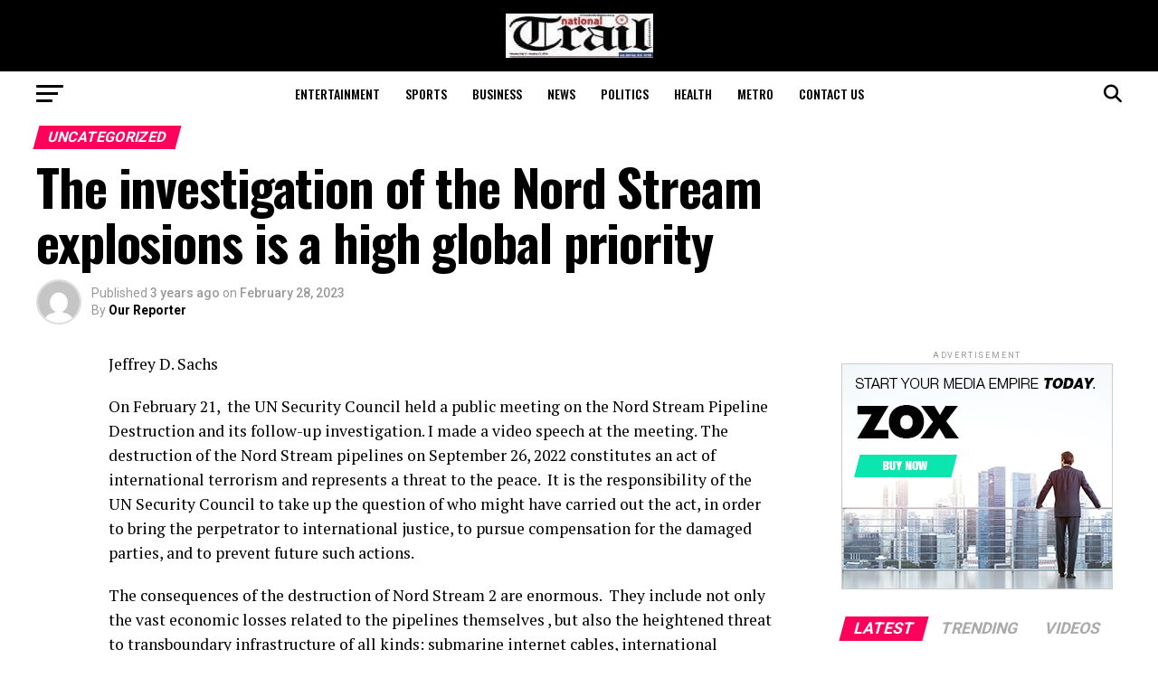

--- FILE ---
content_type: text/html; charset=UTF-8
request_url: https://nationaltrailonline.com.ng/the-investigation-of-the-nord-stream-explosions-is-a-high-global-priority/
body_size: 30882
content:
<!DOCTYPE html>
<html lang="en-US">
<head>
<meta charset="UTF-8" >
<meta name="viewport" id="viewport" content="width=device-width, initial-scale=1.0, maximum-scale=5.0, minimum-scale=1.0, user-scalable=yes" />
<link rel="pingback" href="https://nationaltrailonline.com.ng/xmlrpc.php" />
<meta property="og:type" content="article" />
	<meta property="og:url" content="https://nationaltrailonline.com.ng/the-investigation-of-the-nord-stream-explosions-is-a-high-global-priority/" />
<meta property="og:title" content="The investigation of the Nord Stream explosions is a high global priority" />
<meta property="og:description" content="Jeffrey D. Sachs On February 21,  the UN Security Council held a public meeting on the Nord Stream Pipeline Destruction and its follow-up investigation. I made a video speech at the meeting. The destruction of the Nord Stream pipelines on September 26, 2022 constitutes an act of international terrorism and represents a threat to the [&hellip;]" />
<meta name="twitter:card" content="summary_large_image">
<meta name="twitter:url" content="https://nationaltrailonline.com.ng/the-investigation-of-the-nord-stream-explosions-is-a-high-global-priority/">
<meta name="twitter:title" content="The investigation of the Nord Stream explosions is a high global priority">
<meta name="twitter:description" content="Jeffrey D. Sachs On February 21,  the UN Security Council held a public meeting on the Nord Stream Pipeline Destruction and its follow-up investigation. I made a video speech at the meeting. The destruction of the Nord Stream pipelines on September 26, 2022 constitutes an act of international terrorism and represents a threat to the [&hellip;]">
<meta name='robots' content='index, follow, max-image-preview:large, max-snippet:-1, max-video-preview:-1' />

	<!-- This site is optimized with the Yoast SEO plugin v22.1 - https://yoast.com/wordpress/plugins/seo/ -->
	<title>The investigation of the Nord Stream explosions is a high global priority - National Trail Newspaers</title>
	<link rel="canonical" href="https://nationaltrailonline.com.ng/the-investigation-of-the-nord-stream-explosions-is-a-high-global-priority/" />
	<meta property="og:locale" content="en_US" />
	<meta property="og:type" content="article" />
	<meta property="og:title" content="The investigation of the Nord Stream explosions is a high global priority - National Trail Newspaers" />
	<meta property="og:description" content="Jeffrey D. Sachs On February 21,  the UN Security Council held a public meeting on the Nord Stream Pipeline Destruction and its follow-up investigation. I made a video speech at the meeting. The destruction of the Nord Stream pipelines on September 26, 2022 constitutes an act of international terrorism and represents a threat to the [&hellip;]" />
	<meta property="og:url" content="https://nationaltrailonline.com.ng/the-investigation-of-the-nord-stream-explosions-is-a-high-global-priority/" />
	<meta property="og:site_name" content="National Trail Newspaers" />
	<meta property="article:published_time" content="2023-02-28T21:26:23+00:00" />
	<meta property="article:modified_time" content="2023-02-28T21:26:32+00:00" />
	<meta name="author" content="Our Reporter" />
	<meta name="twitter:card" content="summary_large_image" />
	<meta name="twitter:label1" content="Written by" />
	<meta name="twitter:data1" content="Our Reporter" />
	<meta name="twitter:label2" content="Est. reading time" />
	<meta name="twitter:data2" content="5 minutes" />
	<script type="application/ld+json" class="yoast-schema-graph">{"@context":"https://schema.org","@graph":[{"@type":"WebPage","@id":"https://nationaltrailonline.com.ng/the-investigation-of-the-nord-stream-explosions-is-a-high-global-priority/","url":"https://nationaltrailonline.com.ng/the-investigation-of-the-nord-stream-explosions-is-a-high-global-priority/","name":"The investigation of the Nord Stream explosions is a high global priority - National Trail Newspaers","isPartOf":{"@id":"https://nationaltrailonline.com.ng/#website"},"datePublished":"2023-02-28T21:26:23+00:00","dateModified":"2023-02-28T21:26:32+00:00","author":{"@id":"https://nationaltrailonline.com.ng/#/schema/person/4a4d93a907d2eeea124420fccf520686"},"breadcrumb":{"@id":"https://nationaltrailonline.com.ng/the-investigation-of-the-nord-stream-explosions-is-a-high-global-priority/#breadcrumb"},"inLanguage":"en-US","potentialAction":[{"@type":"ReadAction","target":["https://nationaltrailonline.com.ng/the-investigation-of-the-nord-stream-explosions-is-a-high-global-priority/"]}]},{"@type":"BreadcrumbList","@id":"https://nationaltrailonline.com.ng/the-investigation-of-the-nord-stream-explosions-is-a-high-global-priority/#breadcrumb","itemListElement":[{"@type":"ListItem","position":1,"name":"Home","item":"https://nationaltrailonline.com.ng/"},{"@type":"ListItem","position":2,"name":"The investigation of the Nord Stream explosions is a high global priority"}]},{"@type":"WebSite","@id":"https://nationaltrailonline.com.ng/#website","url":"https://nationaltrailonline.com.ng/","name":"National Trail Newspaers","description":"Nigerian News","potentialAction":[{"@type":"SearchAction","target":{"@type":"EntryPoint","urlTemplate":"https://nationaltrailonline.com.ng/?s={search_term_string}"},"query-input":"required name=search_term_string"}],"inLanguage":"en-US"},{"@type":"Person","@id":"https://nationaltrailonline.com.ng/#/schema/person/4a4d93a907d2eeea124420fccf520686","name":"Our Reporter","image":{"@type":"ImageObject","inLanguage":"en-US","@id":"https://nationaltrailonline.com.ng/#/schema/person/image/","url":"https://secure.gravatar.com/avatar/877440929ddaf10163e84cd83f57c75cb49d68fa2f0330b56b132135549f4ba7?s=96&d=mm&r=g","contentUrl":"https://secure.gravatar.com/avatar/877440929ddaf10163e84cd83f57c75cb49d68fa2f0330b56b132135549f4ba7?s=96&d=mm&r=g","caption":"Our Reporter"},"url":"https://nationaltrailonline.com.ng/author/sharma/"}]}</script>
	<!-- / Yoast SEO plugin. -->


<link rel='dns-prefetch' href='//ajax.googleapis.com' />
<link rel='dns-prefetch' href='//fonts.googleapis.com' />
<link rel="alternate" type="application/rss+xml" title="National Trail Newspaers &raquo; Feed" href="https://nationaltrailonline.com.ng/feed/" />
<link rel="alternate" type="application/rss+xml" title="National Trail Newspaers &raquo; Comments Feed" href="https://nationaltrailonline.com.ng/comments/feed/" />
<link rel="alternate" type="application/rss+xml" title="National Trail Newspaers &raquo; The investigation of the Nord Stream explosions is a high global priority Comments Feed" href="https://nationaltrailonline.com.ng/the-investigation-of-the-nord-stream-explosions-is-a-high-global-priority/feed/" />
<link rel="alternate" title="oEmbed (JSON)" type="application/json+oembed" href="https://nationaltrailonline.com.ng/wp-json/oembed/1.0/embed?url=https%3A%2F%2Fnationaltrailonline.com.ng%2Fthe-investigation-of-the-nord-stream-explosions-is-a-high-global-priority%2F" />
<link rel="alternate" title="oEmbed (XML)" type="text/xml+oembed" href="https://nationaltrailonline.com.ng/wp-json/oembed/1.0/embed?url=https%3A%2F%2Fnationaltrailonline.com.ng%2Fthe-investigation-of-the-nord-stream-explosions-is-a-high-global-priority%2F&#038;format=xml" />
<style id='wp-img-auto-sizes-contain-inline-css' type='text/css'>
img:is([sizes=auto i],[sizes^="auto," i]){contain-intrinsic-size:3000px 1500px}
/*# sourceURL=wp-img-auto-sizes-contain-inline-css */
</style>
<style id='wp-emoji-styles-inline-css' type='text/css'>

	img.wp-smiley, img.emoji {
		display: inline !important;
		border: none !important;
		box-shadow: none !important;
		height: 1em !important;
		width: 1em !important;
		margin: 0 0.07em !important;
		vertical-align: -0.1em !important;
		background: none !important;
		padding: 0 !important;
	}
/*# sourceURL=wp-emoji-styles-inline-css */
</style>
<style id='wp-block-library-inline-css' type='text/css'>
:root{--wp-block-synced-color:#7a00df;--wp-block-synced-color--rgb:122,0,223;--wp-bound-block-color:var(--wp-block-synced-color);--wp-editor-canvas-background:#ddd;--wp-admin-theme-color:#007cba;--wp-admin-theme-color--rgb:0,124,186;--wp-admin-theme-color-darker-10:#006ba1;--wp-admin-theme-color-darker-10--rgb:0,107,160.5;--wp-admin-theme-color-darker-20:#005a87;--wp-admin-theme-color-darker-20--rgb:0,90,135;--wp-admin-border-width-focus:2px}@media (min-resolution:192dpi){:root{--wp-admin-border-width-focus:1.5px}}.wp-element-button{cursor:pointer}:root .has-very-light-gray-background-color{background-color:#eee}:root .has-very-dark-gray-background-color{background-color:#313131}:root .has-very-light-gray-color{color:#eee}:root .has-very-dark-gray-color{color:#313131}:root .has-vivid-green-cyan-to-vivid-cyan-blue-gradient-background{background:linear-gradient(135deg,#00d084,#0693e3)}:root .has-purple-crush-gradient-background{background:linear-gradient(135deg,#34e2e4,#4721fb 50%,#ab1dfe)}:root .has-hazy-dawn-gradient-background{background:linear-gradient(135deg,#faaca8,#dad0ec)}:root .has-subdued-olive-gradient-background{background:linear-gradient(135deg,#fafae1,#67a671)}:root .has-atomic-cream-gradient-background{background:linear-gradient(135deg,#fdd79a,#004a59)}:root .has-nightshade-gradient-background{background:linear-gradient(135deg,#330968,#31cdcf)}:root .has-midnight-gradient-background{background:linear-gradient(135deg,#020381,#2874fc)}:root{--wp--preset--font-size--normal:16px;--wp--preset--font-size--huge:42px}.has-regular-font-size{font-size:1em}.has-larger-font-size{font-size:2.625em}.has-normal-font-size{font-size:var(--wp--preset--font-size--normal)}.has-huge-font-size{font-size:var(--wp--preset--font-size--huge)}.has-text-align-center{text-align:center}.has-text-align-left{text-align:left}.has-text-align-right{text-align:right}.has-fit-text{white-space:nowrap!important}#end-resizable-editor-section{display:none}.aligncenter{clear:both}.items-justified-left{justify-content:flex-start}.items-justified-center{justify-content:center}.items-justified-right{justify-content:flex-end}.items-justified-space-between{justify-content:space-between}.screen-reader-text{border:0;clip-path:inset(50%);height:1px;margin:-1px;overflow:hidden;padding:0;position:absolute;width:1px;word-wrap:normal!important}.screen-reader-text:focus{background-color:#ddd;clip-path:none;color:#444;display:block;font-size:1em;height:auto;left:5px;line-height:normal;padding:15px 23px 14px;text-decoration:none;top:5px;width:auto;z-index:100000}html :where(.has-border-color){border-style:solid}html :where([style*=border-top-color]){border-top-style:solid}html :where([style*=border-right-color]){border-right-style:solid}html :where([style*=border-bottom-color]){border-bottom-style:solid}html :where([style*=border-left-color]){border-left-style:solid}html :where([style*=border-width]){border-style:solid}html :where([style*=border-top-width]){border-top-style:solid}html :where([style*=border-right-width]){border-right-style:solid}html :where([style*=border-bottom-width]){border-bottom-style:solid}html :where([style*=border-left-width]){border-left-style:solid}html :where(img[class*=wp-image-]){height:auto;max-width:100%}:where(figure){margin:0 0 1em}html :where(.is-position-sticky){--wp-admin--admin-bar--position-offset:var(--wp-admin--admin-bar--height,0px)}@media screen and (max-width:600px){html :where(.is-position-sticky){--wp-admin--admin-bar--position-offset:0px}}

/*# sourceURL=wp-block-library-inline-css */
</style><style id='wp-block-image-inline-css' type='text/css'>
.wp-block-image>a,.wp-block-image>figure>a{display:inline-block}.wp-block-image img{box-sizing:border-box;height:auto;max-width:100%;vertical-align:bottom}@media not (prefers-reduced-motion){.wp-block-image img.hide{visibility:hidden}.wp-block-image img.show{animation:show-content-image .4s}}.wp-block-image[style*=border-radius] img,.wp-block-image[style*=border-radius]>a{border-radius:inherit}.wp-block-image.has-custom-border img{box-sizing:border-box}.wp-block-image.aligncenter{text-align:center}.wp-block-image.alignfull>a,.wp-block-image.alignwide>a{width:100%}.wp-block-image.alignfull img,.wp-block-image.alignwide img{height:auto;width:100%}.wp-block-image .aligncenter,.wp-block-image .alignleft,.wp-block-image .alignright,.wp-block-image.aligncenter,.wp-block-image.alignleft,.wp-block-image.alignright{display:table}.wp-block-image .aligncenter>figcaption,.wp-block-image .alignleft>figcaption,.wp-block-image .alignright>figcaption,.wp-block-image.aligncenter>figcaption,.wp-block-image.alignleft>figcaption,.wp-block-image.alignright>figcaption{caption-side:bottom;display:table-caption}.wp-block-image .alignleft{float:left;margin:.5em 1em .5em 0}.wp-block-image .alignright{float:right;margin:.5em 0 .5em 1em}.wp-block-image .aligncenter{margin-left:auto;margin-right:auto}.wp-block-image :where(figcaption){margin-bottom:1em;margin-top:.5em}.wp-block-image.is-style-circle-mask img{border-radius:9999px}@supports ((-webkit-mask-image:none) or (mask-image:none)) or (-webkit-mask-image:none){.wp-block-image.is-style-circle-mask img{border-radius:0;-webkit-mask-image:url('data:image/svg+xml;utf8,<svg viewBox="0 0 100 100" xmlns="http://www.w3.org/2000/svg"><circle cx="50" cy="50" r="50"/></svg>');mask-image:url('data:image/svg+xml;utf8,<svg viewBox="0 0 100 100" xmlns="http://www.w3.org/2000/svg"><circle cx="50" cy="50" r="50"/></svg>');mask-mode:alpha;-webkit-mask-position:center;mask-position:center;-webkit-mask-repeat:no-repeat;mask-repeat:no-repeat;-webkit-mask-size:contain;mask-size:contain}}:root :where(.wp-block-image.is-style-rounded img,.wp-block-image .is-style-rounded img){border-radius:9999px}.wp-block-image figure{margin:0}.wp-lightbox-container{display:flex;flex-direction:column;position:relative}.wp-lightbox-container img{cursor:zoom-in}.wp-lightbox-container img:hover+button{opacity:1}.wp-lightbox-container button{align-items:center;backdrop-filter:blur(16px) saturate(180%);background-color:#5a5a5a40;border:none;border-radius:4px;cursor:zoom-in;display:flex;height:20px;justify-content:center;opacity:0;padding:0;position:absolute;right:16px;text-align:center;top:16px;width:20px;z-index:100}@media not (prefers-reduced-motion){.wp-lightbox-container button{transition:opacity .2s ease}}.wp-lightbox-container button:focus-visible{outline:3px auto #5a5a5a40;outline:3px auto -webkit-focus-ring-color;outline-offset:3px}.wp-lightbox-container button:hover{cursor:pointer;opacity:1}.wp-lightbox-container button:focus{opacity:1}.wp-lightbox-container button:focus,.wp-lightbox-container button:hover,.wp-lightbox-container button:not(:hover):not(:active):not(.has-background){background-color:#5a5a5a40;border:none}.wp-lightbox-overlay{box-sizing:border-box;cursor:zoom-out;height:100vh;left:0;overflow:hidden;position:fixed;top:0;visibility:hidden;width:100%;z-index:100000}.wp-lightbox-overlay .close-button{align-items:center;cursor:pointer;display:flex;justify-content:center;min-height:40px;min-width:40px;padding:0;position:absolute;right:calc(env(safe-area-inset-right) + 16px);top:calc(env(safe-area-inset-top) + 16px);z-index:5000000}.wp-lightbox-overlay .close-button:focus,.wp-lightbox-overlay .close-button:hover,.wp-lightbox-overlay .close-button:not(:hover):not(:active):not(.has-background){background:none;border:none}.wp-lightbox-overlay .lightbox-image-container{height:var(--wp--lightbox-container-height);left:50%;overflow:hidden;position:absolute;top:50%;transform:translate(-50%,-50%);transform-origin:top left;width:var(--wp--lightbox-container-width);z-index:9999999999}.wp-lightbox-overlay .wp-block-image{align-items:center;box-sizing:border-box;display:flex;height:100%;justify-content:center;margin:0;position:relative;transform-origin:0 0;width:100%;z-index:3000000}.wp-lightbox-overlay .wp-block-image img{height:var(--wp--lightbox-image-height);min-height:var(--wp--lightbox-image-height);min-width:var(--wp--lightbox-image-width);width:var(--wp--lightbox-image-width)}.wp-lightbox-overlay .wp-block-image figcaption{display:none}.wp-lightbox-overlay button{background:none;border:none}.wp-lightbox-overlay .scrim{background-color:#fff;height:100%;opacity:.9;position:absolute;width:100%;z-index:2000000}.wp-lightbox-overlay.active{visibility:visible}@media not (prefers-reduced-motion){.wp-lightbox-overlay.active{animation:turn-on-visibility .25s both}.wp-lightbox-overlay.active img{animation:turn-on-visibility .35s both}.wp-lightbox-overlay.show-closing-animation:not(.active){animation:turn-off-visibility .35s both}.wp-lightbox-overlay.show-closing-animation:not(.active) img{animation:turn-off-visibility .25s both}.wp-lightbox-overlay.zoom.active{animation:none;opacity:1;visibility:visible}.wp-lightbox-overlay.zoom.active .lightbox-image-container{animation:lightbox-zoom-in .4s}.wp-lightbox-overlay.zoom.active .lightbox-image-container img{animation:none}.wp-lightbox-overlay.zoom.active .scrim{animation:turn-on-visibility .4s forwards}.wp-lightbox-overlay.zoom.show-closing-animation:not(.active){animation:none}.wp-lightbox-overlay.zoom.show-closing-animation:not(.active) .lightbox-image-container{animation:lightbox-zoom-out .4s}.wp-lightbox-overlay.zoom.show-closing-animation:not(.active) .lightbox-image-container img{animation:none}.wp-lightbox-overlay.zoom.show-closing-animation:not(.active) .scrim{animation:turn-off-visibility .4s forwards}}@keyframes show-content-image{0%{visibility:hidden}99%{visibility:hidden}to{visibility:visible}}@keyframes turn-on-visibility{0%{opacity:0}to{opacity:1}}@keyframes turn-off-visibility{0%{opacity:1;visibility:visible}99%{opacity:0;visibility:visible}to{opacity:0;visibility:hidden}}@keyframes lightbox-zoom-in{0%{transform:translate(calc((-100vw + var(--wp--lightbox-scrollbar-width))/2 + var(--wp--lightbox-initial-left-position)),calc(-50vh + var(--wp--lightbox-initial-top-position))) scale(var(--wp--lightbox-scale))}to{transform:translate(-50%,-50%) scale(1)}}@keyframes lightbox-zoom-out{0%{transform:translate(-50%,-50%) scale(1);visibility:visible}99%{visibility:visible}to{transform:translate(calc((-100vw + var(--wp--lightbox-scrollbar-width))/2 + var(--wp--lightbox-initial-left-position)),calc(-50vh + var(--wp--lightbox-initial-top-position))) scale(var(--wp--lightbox-scale));visibility:hidden}}
/*# sourceURL=https://nationaltrailonline.com.ng/wp-includes/blocks/image/style.min.css */
</style>
<style id='wp-block-paragraph-inline-css' type='text/css'>
.is-small-text{font-size:.875em}.is-regular-text{font-size:1em}.is-large-text{font-size:2.25em}.is-larger-text{font-size:3em}.has-drop-cap:not(:focus):first-letter{float:left;font-size:8.4em;font-style:normal;font-weight:100;line-height:.68;margin:.05em .1em 0 0;text-transform:uppercase}body.rtl .has-drop-cap:not(:focus):first-letter{float:none;margin-left:.1em}p.has-drop-cap.has-background{overflow:hidden}:root :where(p.has-background){padding:1.25em 2.375em}:where(p.has-text-color:not(.has-link-color)) a{color:inherit}p.has-text-align-left[style*="writing-mode:vertical-lr"],p.has-text-align-right[style*="writing-mode:vertical-rl"]{rotate:180deg}
/*# sourceURL=https://nationaltrailonline.com.ng/wp-includes/blocks/paragraph/style.min.css */
</style>
<style id='global-styles-inline-css' type='text/css'>
:root{--wp--preset--aspect-ratio--square: 1;--wp--preset--aspect-ratio--4-3: 4/3;--wp--preset--aspect-ratio--3-4: 3/4;--wp--preset--aspect-ratio--3-2: 3/2;--wp--preset--aspect-ratio--2-3: 2/3;--wp--preset--aspect-ratio--16-9: 16/9;--wp--preset--aspect-ratio--9-16: 9/16;--wp--preset--color--black: #000000;--wp--preset--color--cyan-bluish-gray: #abb8c3;--wp--preset--color--white: #ffffff;--wp--preset--color--pale-pink: #f78da7;--wp--preset--color--vivid-red: #cf2e2e;--wp--preset--color--luminous-vivid-orange: #ff6900;--wp--preset--color--luminous-vivid-amber: #fcb900;--wp--preset--color--light-green-cyan: #7bdcb5;--wp--preset--color--vivid-green-cyan: #00d084;--wp--preset--color--pale-cyan-blue: #8ed1fc;--wp--preset--color--vivid-cyan-blue: #0693e3;--wp--preset--color--vivid-purple: #9b51e0;--wp--preset--gradient--vivid-cyan-blue-to-vivid-purple: linear-gradient(135deg,rgb(6,147,227) 0%,rgb(155,81,224) 100%);--wp--preset--gradient--light-green-cyan-to-vivid-green-cyan: linear-gradient(135deg,rgb(122,220,180) 0%,rgb(0,208,130) 100%);--wp--preset--gradient--luminous-vivid-amber-to-luminous-vivid-orange: linear-gradient(135deg,rgb(252,185,0) 0%,rgb(255,105,0) 100%);--wp--preset--gradient--luminous-vivid-orange-to-vivid-red: linear-gradient(135deg,rgb(255,105,0) 0%,rgb(207,46,46) 100%);--wp--preset--gradient--very-light-gray-to-cyan-bluish-gray: linear-gradient(135deg,rgb(238,238,238) 0%,rgb(169,184,195) 100%);--wp--preset--gradient--cool-to-warm-spectrum: linear-gradient(135deg,rgb(74,234,220) 0%,rgb(151,120,209) 20%,rgb(207,42,186) 40%,rgb(238,44,130) 60%,rgb(251,105,98) 80%,rgb(254,248,76) 100%);--wp--preset--gradient--blush-light-purple: linear-gradient(135deg,rgb(255,206,236) 0%,rgb(152,150,240) 100%);--wp--preset--gradient--blush-bordeaux: linear-gradient(135deg,rgb(254,205,165) 0%,rgb(254,45,45) 50%,rgb(107,0,62) 100%);--wp--preset--gradient--luminous-dusk: linear-gradient(135deg,rgb(255,203,112) 0%,rgb(199,81,192) 50%,rgb(65,88,208) 100%);--wp--preset--gradient--pale-ocean: linear-gradient(135deg,rgb(255,245,203) 0%,rgb(182,227,212) 50%,rgb(51,167,181) 100%);--wp--preset--gradient--electric-grass: linear-gradient(135deg,rgb(202,248,128) 0%,rgb(113,206,126) 100%);--wp--preset--gradient--midnight: linear-gradient(135deg,rgb(2,3,129) 0%,rgb(40,116,252) 100%);--wp--preset--font-size--small: 13px;--wp--preset--font-size--medium: 20px;--wp--preset--font-size--large: 36px;--wp--preset--font-size--x-large: 42px;--wp--preset--spacing--20: 0.44rem;--wp--preset--spacing--30: 0.67rem;--wp--preset--spacing--40: 1rem;--wp--preset--spacing--50: 1.5rem;--wp--preset--spacing--60: 2.25rem;--wp--preset--spacing--70: 3.38rem;--wp--preset--spacing--80: 5.06rem;--wp--preset--shadow--natural: 6px 6px 9px rgba(0, 0, 0, 0.2);--wp--preset--shadow--deep: 12px 12px 50px rgba(0, 0, 0, 0.4);--wp--preset--shadow--sharp: 6px 6px 0px rgba(0, 0, 0, 0.2);--wp--preset--shadow--outlined: 6px 6px 0px -3px rgb(255, 255, 255), 6px 6px rgb(0, 0, 0);--wp--preset--shadow--crisp: 6px 6px 0px rgb(0, 0, 0);}:where(.is-layout-flex){gap: 0.5em;}:where(.is-layout-grid){gap: 0.5em;}body .is-layout-flex{display: flex;}.is-layout-flex{flex-wrap: wrap;align-items: center;}.is-layout-flex > :is(*, div){margin: 0;}body .is-layout-grid{display: grid;}.is-layout-grid > :is(*, div){margin: 0;}:where(.wp-block-columns.is-layout-flex){gap: 2em;}:where(.wp-block-columns.is-layout-grid){gap: 2em;}:where(.wp-block-post-template.is-layout-flex){gap: 1.25em;}:where(.wp-block-post-template.is-layout-grid){gap: 1.25em;}.has-black-color{color: var(--wp--preset--color--black) !important;}.has-cyan-bluish-gray-color{color: var(--wp--preset--color--cyan-bluish-gray) !important;}.has-white-color{color: var(--wp--preset--color--white) !important;}.has-pale-pink-color{color: var(--wp--preset--color--pale-pink) !important;}.has-vivid-red-color{color: var(--wp--preset--color--vivid-red) !important;}.has-luminous-vivid-orange-color{color: var(--wp--preset--color--luminous-vivid-orange) !important;}.has-luminous-vivid-amber-color{color: var(--wp--preset--color--luminous-vivid-amber) !important;}.has-light-green-cyan-color{color: var(--wp--preset--color--light-green-cyan) !important;}.has-vivid-green-cyan-color{color: var(--wp--preset--color--vivid-green-cyan) !important;}.has-pale-cyan-blue-color{color: var(--wp--preset--color--pale-cyan-blue) !important;}.has-vivid-cyan-blue-color{color: var(--wp--preset--color--vivid-cyan-blue) !important;}.has-vivid-purple-color{color: var(--wp--preset--color--vivid-purple) !important;}.has-black-background-color{background-color: var(--wp--preset--color--black) !important;}.has-cyan-bluish-gray-background-color{background-color: var(--wp--preset--color--cyan-bluish-gray) !important;}.has-white-background-color{background-color: var(--wp--preset--color--white) !important;}.has-pale-pink-background-color{background-color: var(--wp--preset--color--pale-pink) !important;}.has-vivid-red-background-color{background-color: var(--wp--preset--color--vivid-red) !important;}.has-luminous-vivid-orange-background-color{background-color: var(--wp--preset--color--luminous-vivid-orange) !important;}.has-luminous-vivid-amber-background-color{background-color: var(--wp--preset--color--luminous-vivid-amber) !important;}.has-light-green-cyan-background-color{background-color: var(--wp--preset--color--light-green-cyan) !important;}.has-vivid-green-cyan-background-color{background-color: var(--wp--preset--color--vivid-green-cyan) !important;}.has-pale-cyan-blue-background-color{background-color: var(--wp--preset--color--pale-cyan-blue) !important;}.has-vivid-cyan-blue-background-color{background-color: var(--wp--preset--color--vivid-cyan-blue) !important;}.has-vivid-purple-background-color{background-color: var(--wp--preset--color--vivid-purple) !important;}.has-black-border-color{border-color: var(--wp--preset--color--black) !important;}.has-cyan-bluish-gray-border-color{border-color: var(--wp--preset--color--cyan-bluish-gray) !important;}.has-white-border-color{border-color: var(--wp--preset--color--white) !important;}.has-pale-pink-border-color{border-color: var(--wp--preset--color--pale-pink) !important;}.has-vivid-red-border-color{border-color: var(--wp--preset--color--vivid-red) !important;}.has-luminous-vivid-orange-border-color{border-color: var(--wp--preset--color--luminous-vivid-orange) !important;}.has-luminous-vivid-amber-border-color{border-color: var(--wp--preset--color--luminous-vivid-amber) !important;}.has-light-green-cyan-border-color{border-color: var(--wp--preset--color--light-green-cyan) !important;}.has-vivid-green-cyan-border-color{border-color: var(--wp--preset--color--vivid-green-cyan) !important;}.has-pale-cyan-blue-border-color{border-color: var(--wp--preset--color--pale-cyan-blue) !important;}.has-vivid-cyan-blue-border-color{border-color: var(--wp--preset--color--vivid-cyan-blue) !important;}.has-vivid-purple-border-color{border-color: var(--wp--preset--color--vivid-purple) !important;}.has-vivid-cyan-blue-to-vivid-purple-gradient-background{background: var(--wp--preset--gradient--vivid-cyan-blue-to-vivid-purple) !important;}.has-light-green-cyan-to-vivid-green-cyan-gradient-background{background: var(--wp--preset--gradient--light-green-cyan-to-vivid-green-cyan) !important;}.has-luminous-vivid-amber-to-luminous-vivid-orange-gradient-background{background: var(--wp--preset--gradient--luminous-vivid-amber-to-luminous-vivid-orange) !important;}.has-luminous-vivid-orange-to-vivid-red-gradient-background{background: var(--wp--preset--gradient--luminous-vivid-orange-to-vivid-red) !important;}.has-very-light-gray-to-cyan-bluish-gray-gradient-background{background: var(--wp--preset--gradient--very-light-gray-to-cyan-bluish-gray) !important;}.has-cool-to-warm-spectrum-gradient-background{background: var(--wp--preset--gradient--cool-to-warm-spectrum) !important;}.has-blush-light-purple-gradient-background{background: var(--wp--preset--gradient--blush-light-purple) !important;}.has-blush-bordeaux-gradient-background{background: var(--wp--preset--gradient--blush-bordeaux) !important;}.has-luminous-dusk-gradient-background{background: var(--wp--preset--gradient--luminous-dusk) !important;}.has-pale-ocean-gradient-background{background: var(--wp--preset--gradient--pale-ocean) !important;}.has-electric-grass-gradient-background{background: var(--wp--preset--gradient--electric-grass) !important;}.has-midnight-gradient-background{background: var(--wp--preset--gradient--midnight) !important;}.has-small-font-size{font-size: var(--wp--preset--font-size--small) !important;}.has-medium-font-size{font-size: var(--wp--preset--font-size--medium) !important;}.has-large-font-size{font-size: var(--wp--preset--font-size--large) !important;}.has-x-large-font-size{font-size: var(--wp--preset--font-size--x-large) !important;}
/*# sourceURL=global-styles-inline-css */
</style>

<style id='classic-theme-styles-inline-css' type='text/css'>
/*! This file is auto-generated */
.wp-block-button__link{color:#fff;background-color:#32373c;border-radius:9999px;box-shadow:none;text-decoration:none;padding:calc(.667em + 2px) calc(1.333em + 2px);font-size:1.125em}.wp-block-file__button{background:#32373c;color:#fff;text-decoration:none}
/*# sourceURL=/wp-includes/css/classic-themes.min.css */
</style>
<link rel='stylesheet' id='ql-jquery-ui-css' href='//ajax.googleapis.com/ajax/libs/jqueryui/1.12.1/themes/smoothness/jquery-ui.css?ver=6.9' type='text/css' media='all' />
<link rel='stylesheet' id='mvp-custom-style-css' href='https://nationaltrailonline.com.ng/wp-content/themes/zox-news/style.css?ver=6.9' type='text/css' media='all' />
<style id='mvp-custom-style-inline-css' type='text/css'>


#mvp-wallpaper {
	background: url() no-repeat 50% 0;
	}

#mvp-foot-copy a {
	color: #0be6af;
	}

#mvp-content-main p a,
#mvp-content-main ul a,
#mvp-content-main ol a,
.mvp-post-add-main p a,
.mvp-post-add-main ul a,
.mvp-post-add-main ol a {
	box-shadow: inset 0 -4px 0 #0be6af;
	}

#mvp-content-main p a:hover,
#mvp-content-main ul a:hover,
#mvp-content-main ol a:hover,
.mvp-post-add-main p a:hover,
.mvp-post-add-main ul a:hover,
.mvp-post-add-main ol a:hover {
	background: #0be6af;
	}

a,
a:visited,
.post-info-name a,
.woocommerce .woocommerce-breadcrumb a {
	color: #ff005b;
	}

#mvp-side-wrap a:hover {
	color: #ff005b;
	}

.mvp-fly-top:hover,
.mvp-vid-box-wrap,
ul.mvp-soc-mob-list li.mvp-soc-mob-com {
	background: #0be6af;
	}

nav.mvp-fly-nav-menu ul li.menu-item-has-children:after,
.mvp-feat1-left-wrap span.mvp-cd-cat,
.mvp-widget-feat1-top-story span.mvp-cd-cat,
.mvp-widget-feat2-left-cont span.mvp-cd-cat,
.mvp-widget-dark-feat span.mvp-cd-cat,
.mvp-widget-dark-sub span.mvp-cd-cat,
.mvp-vid-wide-text span.mvp-cd-cat,
.mvp-feat2-top-text span.mvp-cd-cat,
.mvp-feat3-main-story span.mvp-cd-cat,
.mvp-feat3-sub-text span.mvp-cd-cat,
.mvp-feat4-main-text span.mvp-cd-cat,
.woocommerce-message:before,
.woocommerce-info:before,
.woocommerce-message:before {
	color: #0be6af;
	}

#searchform input,
.mvp-authors-name {
	border-bottom: 1px solid #0be6af;
	}

.mvp-fly-top:hover {
	border-top: 1px solid #0be6af;
	border-left: 1px solid #0be6af;
	border-bottom: 1px solid #0be6af;
	}

.woocommerce .widget_price_filter .ui-slider .ui-slider-handle,
.woocommerce #respond input#submit.alt,
.woocommerce a.button.alt,
.woocommerce button.button.alt,
.woocommerce input.button.alt,
.woocommerce #respond input#submit.alt:hover,
.woocommerce a.button.alt:hover,
.woocommerce button.button.alt:hover,
.woocommerce input.button.alt:hover {
	background-color: #0be6af;
	}

.woocommerce-error,
.woocommerce-info,
.woocommerce-message {
	border-top-color: #0be6af;
	}

ul.mvp-feat1-list-buts li.active span.mvp-feat1-list-but,
span.mvp-widget-home-title,
span.mvp-post-cat,
span.mvp-feat1-pop-head {
	background: #ff005b;
	}

.woocommerce span.onsale {
	background-color: #ff005b;
	}

.mvp-widget-feat2-side-more-but,
.woocommerce .star-rating span:before,
span.mvp-prev-next-label,
.mvp-cat-date-wrap .sticky {
	color: #ff005b !important;
	}

#mvp-main-nav-top,
#mvp-fly-wrap,
.mvp-soc-mob-right,
#mvp-main-nav-small-cont {
	background: #000000;
	}

#mvp-main-nav-small .mvp-fly-but-wrap span,
#mvp-main-nav-small .mvp-search-but-wrap span,
.mvp-nav-top-left .mvp-fly-but-wrap span,
#mvp-fly-wrap .mvp-fly-but-wrap span {
	background: #555555;
	}

.mvp-nav-top-right .mvp-nav-search-but,
span.mvp-fly-soc-head,
.mvp-soc-mob-right i,
#mvp-main-nav-small span.mvp-nav-search-but,
#mvp-main-nav-small .mvp-nav-menu ul li a  {
	color: #555555;
	}

#mvp-main-nav-small .mvp-nav-menu ul li.menu-item-has-children a:after {
	border-color: #555555 transparent transparent transparent;
	}

#mvp-nav-top-wrap span.mvp-nav-search-but:hover,
#mvp-main-nav-small span.mvp-nav-search-but:hover {
	color: #0be6af;
	}

#mvp-nav-top-wrap .mvp-fly-but-wrap:hover span,
#mvp-main-nav-small .mvp-fly-but-wrap:hover span,
span.mvp-woo-cart-num:hover {
	background: #0be6af;
	}

#mvp-main-nav-bot-cont {
	background: #ffffff;
	}

#mvp-nav-bot-wrap .mvp-fly-but-wrap span,
#mvp-nav-bot-wrap .mvp-search-but-wrap span {
	background: #000000;
	}

#mvp-nav-bot-wrap span.mvp-nav-search-but,
#mvp-nav-bot-wrap .mvp-nav-menu ul li a {
	color: #000000;
	}

#mvp-nav-bot-wrap .mvp-nav-menu ul li.menu-item-has-children a:after {
	border-color: #000000 transparent transparent transparent;
	}

.mvp-nav-menu ul li:hover a {
	border-bottom: 5px solid #0be6af;
	}

#mvp-nav-bot-wrap .mvp-fly-but-wrap:hover span {
	background: #0be6af;
	}

#mvp-nav-bot-wrap span.mvp-nav-search-but:hover {
	color: #0be6af;
	}

body,
.mvp-feat1-feat-text p,
.mvp-feat2-top-text p,
.mvp-feat3-main-text p,
.mvp-feat3-sub-text p,
#searchform input,
.mvp-author-info-text,
span.mvp-post-excerpt,
.mvp-nav-menu ul li ul.sub-menu li a,
nav.mvp-fly-nav-menu ul li a,
.mvp-ad-label,
span.mvp-feat-caption,
.mvp-post-tags a,
.mvp-post-tags a:visited,
span.mvp-author-box-name a,
#mvp-author-box-text p,
.mvp-post-gallery-text p,
ul.mvp-soc-mob-list li span,
#comments,
h3#reply-title,
h2.comments,
#mvp-foot-copy p,
span.mvp-fly-soc-head,
.mvp-post-tags-header,
span.mvp-prev-next-label,
span.mvp-post-add-link-but,
#mvp-comments-button a,
#mvp-comments-button span.mvp-comment-but-text,
.woocommerce ul.product_list_widget span.product-title,
.woocommerce ul.product_list_widget li a,
.woocommerce #reviews #comments ol.commentlist li .comment-text p.meta,
.woocommerce div.product p.price,
.woocommerce div.product p.price ins,
.woocommerce div.product p.price del,
.woocommerce ul.products li.product .price del,
.woocommerce ul.products li.product .price ins,
.woocommerce ul.products li.product .price,
.woocommerce #respond input#submit,
.woocommerce a.button,
.woocommerce button.button,
.woocommerce input.button,
.woocommerce .widget_price_filter .price_slider_amount .button,
.woocommerce span.onsale,
.woocommerce-review-link,
#woo-content p.woocommerce-result-count,
.woocommerce div.product .woocommerce-tabs ul.tabs li a,
a.mvp-inf-more-but,
span.mvp-cont-read-but,
span.mvp-cd-cat,
span.mvp-cd-date,
.mvp-feat4-main-text p,
span.mvp-woo-cart-num,
span.mvp-widget-home-title2,
.wp-caption,
#mvp-content-main p.wp-caption-text,
.gallery-caption,
.mvp-post-add-main p.wp-caption-text,
#bbpress-forums,
#bbpress-forums p,
.protected-post-form input,
#mvp-feat6-text p {
	font-family: 'Roboto', sans-serif;
	font-display: swap;
	}

.mvp-blog-story-text p,
span.mvp-author-page-desc,
#mvp-404 p,
.mvp-widget-feat1-bot-text p,
.mvp-widget-feat2-left-text p,
.mvp-flex-story-text p,
.mvp-search-text p,
#mvp-content-main p,
.mvp-post-add-main p,
#mvp-content-main ul li,
#mvp-content-main ol li,
.rwp-summary,
.rwp-u-review__comment,
.mvp-feat5-mid-main-text p,
.mvp-feat5-small-main-text p,
#mvp-content-main .wp-block-button__link,
.wp-block-audio figcaption,
.wp-block-video figcaption,
.wp-block-embed figcaption,
.wp-block-verse pre,
pre.wp-block-verse {
	font-family: 'PT Serif', sans-serif;
	font-display: swap;
	}

.mvp-nav-menu ul li a,
#mvp-foot-menu ul li a {
	font-family: 'Oswald', sans-serif;
	font-display: swap;
	}


.mvp-feat1-sub-text h2,
.mvp-feat1-pop-text h2,
.mvp-feat1-list-text h2,
.mvp-widget-feat1-top-text h2,
.mvp-widget-feat1-bot-text h2,
.mvp-widget-dark-feat-text h2,
.mvp-widget-dark-sub-text h2,
.mvp-widget-feat2-left-text h2,
.mvp-widget-feat2-right-text h2,
.mvp-blog-story-text h2,
.mvp-flex-story-text h2,
.mvp-vid-wide-more-text p,
.mvp-prev-next-text p,
.mvp-related-text,
.mvp-post-more-text p,
h2.mvp-authors-latest a,
.mvp-feat2-bot-text h2,
.mvp-feat3-sub-text h2,
.mvp-feat3-main-text h2,
.mvp-feat4-main-text h2,
.mvp-feat5-text h2,
.mvp-feat5-mid-main-text h2,
.mvp-feat5-small-main-text h2,
.mvp-feat5-mid-sub-text h2,
#mvp-feat6-text h2,
.alp-related-posts-wrapper .alp-related-post .post-title {
	font-family: 'Oswald', sans-serif;
	font-display: swap;
	}

.mvp-feat2-top-text h2,
.mvp-feat1-feat-text h2,
h1.mvp-post-title,
h1.mvp-post-title-wide,
.mvp-drop-nav-title h4,
#mvp-content-main blockquote p,
.mvp-post-add-main blockquote p,
#mvp-content-main p.has-large-font-size,
#mvp-404 h1,
#woo-content h1.page-title,
.woocommerce div.product .product_title,
.woocommerce ul.products li.product h3,
.alp-related-posts .current .post-title {
	font-family: 'Oswald', sans-serif;
	font-display: swap;
	}

span.mvp-feat1-pop-head,
.mvp-feat1-pop-text:before,
span.mvp-feat1-list-but,
span.mvp-widget-home-title,
.mvp-widget-feat2-side-more,
span.mvp-post-cat,
span.mvp-page-head,
h1.mvp-author-top-head,
.mvp-authors-name,
#mvp-content-main h1,
#mvp-content-main h2,
#mvp-content-main h3,
#mvp-content-main h4,
#mvp-content-main h5,
#mvp-content-main h6,
.woocommerce .related h2,
.woocommerce div.product .woocommerce-tabs .panel h2,
.woocommerce div.product .product_title,
.mvp-feat5-side-list .mvp-feat1-list-img:after {
	font-family: 'Roboto', sans-serif;
	font-display: swap;
	}

	

	.mvp-nav-links {
		display: none;
		}
		

	@media screen and (max-width: 479px) {
		.single #mvp-content-body-top {
			max-height: 400px;
			}
		.single .mvp-cont-read-but-wrap {
			display: inline;
			}
		}
		

	.alp-advert {
		display: none;
	}
	.alp-related-posts-wrapper .alp-related-posts .current {
		margin: 0 0 10px;
	}
		
/*# sourceURL=mvp-custom-style-inline-css */
</style>
<link rel='stylesheet' id='mvp-reset-css' href='https://nationaltrailonline.com.ng/wp-content/themes/zox-news/css/reset.css?ver=6.9' type='text/css' media='all' />
<link rel='stylesheet' id='fontawesome-css' href='https://nationaltrailonline.com.ng/wp-content/themes/zox-news/font-awesome/css/all.css?ver=6.9' type='text/css' media='all' />
<link rel='stylesheet' id='mvp-fonts-css' href='//fonts.googleapis.com/css?family=Roboto%3A300%2C400%2C700%2C900%7COswald%3A400%2C700%7CAdvent+Pro%3A700%7COpen+Sans%3A700%7CAnton%3A400Oswald%3A100%2C200%2C300%2C400%2C500%2C600%2C700%2C800%2C900%7COswald%3A100%2C200%2C300%2C400%2C500%2C600%2C700%2C800%2C900%7CRoboto%3A100%2C200%2C300%2C400%2C500%2C600%2C700%2C800%2C900%7CRoboto%3A100%2C200%2C300%2C400%2C500%2C600%2C700%2C800%2C900%7CPT+Serif%3A100%2C200%2C300%2C400%2C500%2C600%2C700%2C800%2C900%7COswald%3A100%2C200%2C300%2C400%2C500%2C600%2C700%2C800%2C900%26subset%3Dlatin%2Clatin-ext%2Ccyrillic%2Ccyrillic-ext%2Cgreek-ext%2Cgreek%2Cvietnamese%26display%3Dswap' type='text/css' media='all' />
<link rel='stylesheet' id='mvp-media-queries-css' href='https://nationaltrailonline.com.ng/wp-content/themes/zox-news/css/media-queries.css?ver=6.9' type='text/css' media='all' />
<script type="text/javascript" src="https://nationaltrailonline.com.ng/?2be85fc4161c1a1290783582b652dd63&amp;ver=6.9" id="2be85fc4161c1a1290783582b652dd63-js"></script>
<script type="text/javascript" src="https://nationaltrailonline.com.ng/wp-includes/js/jquery/jquery.min.js?ver=3.7.1" id="jquery-core-js"></script>
<script type="text/javascript" src="https://nationaltrailonline.com.ng/wp-includes/js/jquery/jquery-migrate.min.js?ver=3.4.1" id="jquery-migrate-js"></script>
<link rel="https://api.w.org/" href="https://nationaltrailonline.com.ng/wp-json/" /><link rel="alternate" title="JSON" type="application/json" href="https://nationaltrailonline.com.ng/wp-json/wp/v2/posts/29117" /><link rel="EditURI" type="application/rsd+xml" title="RSD" href="https://nationaltrailonline.com.ng/xmlrpc.php?rsd" />
<meta name="generator" content="WordPress 6.9" />
<link rel='shortlink' href='https://nationaltrailonline.com.ng/?p=29117' />
</head>
<body class="wp-singular post-template-default single single-post postid-29117 single-format-standard wp-embed-responsive wp-theme-zox-news">
	<div id="mvp-fly-wrap">
	<div id="mvp-fly-menu-top" class="left relative">
		<div class="mvp-fly-top-out left relative">
			<div class="mvp-fly-top-in">
				<div id="mvp-fly-logo" class="left relative">
											<a href="https://nationaltrailonline.com.ng/"><img src="https://nationaltrailonline.com.ng/wp-content/uploads/2017/03/logo.jpg" alt="National Trail Newspaers" data-rjs="2" /></a>
									</div><!--mvp-fly-logo-->
			</div><!--mvp-fly-top-in-->
			<div class="mvp-fly-but-wrap mvp-fly-but-menu mvp-fly-but-click">
				<span></span>
				<span></span>
				<span></span>
				<span></span>
			</div><!--mvp-fly-but-wrap-->
		</div><!--mvp-fly-top-out-->
	</div><!--mvp-fly-menu-top-->
	<div id="mvp-fly-menu-wrap">
		<nav class="mvp-fly-nav-menu left relative">
			<div class="menu"><ul>
<li class="page_item page-item-37820"><a href="https://nationaltrailonline.com.ng/osun-communal-clash-governor-adeleke-imposes-24-hour-curfew-on-ilobu-and-ifon-local-government-areas/">&#8220;Osun Communal Clash: Governor Adeleke Imposes 24-Hour Curfew on Ilobu and Ifon Local Government Areas&#8221;</a></li>
<li class="page_item page-item-696"><a href="https://nationaltrailonline.com.ng/about-us/">About us</a></li>
<li class="page_item page-item-698"><a href="https://nationaltrailonline.com.ng/advertise-with-us/">Advertise with us</a></li>
<li class="page_item page-item-694"><a href="https://nationaltrailonline.com.ng/contact-us/">Contact us</a></li>
<li class="page_item page-item-57308"><a href="https://nationaltrailonline.com.ng/sample-page-2/">Full-Width Page</a></li>
<li class="page_item page-item-13"><a href="https://nationaltrailonline.com.ng/13-2/">home</a></li>
<li class="page_item page-item-20408"><a href="https://nationaltrailonline.com.ng/home/">Home</a></li>
<li class="page_item page-item-20515"><a href="https://nationaltrailonline.com.ng/home-2/">Home</a></li>
<li class="page_item page-item-5"><a href="https://nationaltrailonline.com.ng/home-3/">Home</a></li>
<li class="page_item page-item-57309"><a href="https://nationaltrailonline.com.ng/latest-news/">Latest News</a></li>
<li class="page_item page-item-706"><a href="https://nationaltrailonline.com.ng/media-kits/">Media Kits</a></li>
<li class="page_item page-item-57310"><a href="https://nationaltrailonline.com.ng/meet-the-team/">Meet The Team</a></li>
<li class="page_item page-item-674"><a href="https://nationaltrailonline.com.ng/news-feeds/">News Feeds</a></li>
<li class="page_item page-item-1136"><a href="https://nationaltrailonline.com.ng/nigerian-newspapers/">Nigerian Newspapers</a></li>
<li class="page_item page-item-2"><a href="https://nationaltrailonline.com.ng/sample-page/">Sample Page</a></li>
<li class="page_item page-item-700"><a href="https://nationaltrailonline.com.ng/send-us-news-tips/">Send us News Tips</a></li>
<li class="page_item page-item-676"><a href="https://nationaltrailonline.com.ng/test/">test</a></li>
<li class="page_item page-item-20595"><a href="https://nationaltrailonline.com.ng/test-ground/">Test Ground</a></li>
<li class="page_item page-item-20350"><a href="https://nationaltrailonline.com.ng/test-home/">Test Home</a></li>
<li class="page_item page-item-57311"><a href="https://nationaltrailonline.com.ng/typography/">Typography</a></li>
</ul></div>
		</nav>
	</div><!--mvp-fly-menu-wrap-->
	<div id="mvp-fly-soc-wrap">
		<span class="mvp-fly-soc-head">Connect with us</span>
		<ul class="mvp-fly-soc-list left relative">
																										</ul>
	</div><!--mvp-fly-soc-wrap-->
</div><!--mvp-fly-wrap-->	<div id="mvp-site" class="left relative">
		<div id="mvp-search-wrap">
			<div id="mvp-search-box">
				<form method="get" id="searchform" action="https://nationaltrailonline.com.ng/">
	<input type="text" name="s" id="s" value="Search" onfocus='if (this.value == "Search") { this.value = ""; }' onblur='if (this.value == "") { this.value = "Search"; }' />
	<input type="hidden" id="searchsubmit" value="Search" />
</form>			</div><!--mvp-search-box-->
			<div class="mvp-search-but-wrap mvp-search-click">
				<span></span>
				<span></span>
			</div><!--mvp-search-but-wrap-->
		</div><!--mvp-search-wrap-->
				<div id="mvp-site-wall" class="left relative">
						<div id="mvp-site-main" class="left relative">
			<header id="mvp-main-head-wrap" class="left relative">
									<nav id="mvp-main-nav-wrap" class="left relative">
						<div id="mvp-main-nav-top" class="left relative">
							<div class="mvp-main-box">
								<div id="mvp-nav-top-wrap" class="left relative">
									<div class="mvp-nav-top-right-out left relative">
										<div class="mvp-nav-top-right-in">
											<div class="mvp-nav-top-cont left relative">
												<div class="mvp-nav-top-left-out relative">
													<div class="mvp-nav-top-left">
														<div class="mvp-nav-soc-wrap">
																																																																										</div><!--mvp-nav-soc-wrap-->
														<div class="mvp-fly-but-wrap mvp-fly-but-click left relative">
															<span></span>
															<span></span>
															<span></span>
															<span></span>
														</div><!--mvp-fly-but-wrap-->
													</div><!--mvp-nav-top-left-->
													<div class="mvp-nav-top-left-in">
														<div class="mvp-nav-top-mid left relative" itemscope itemtype="http://schema.org/Organization">
																															<a class="mvp-nav-logo-reg" itemprop="url" href="https://nationaltrailonline.com.ng/"><img itemprop="logo" src="https://nationaltrailonline.com.ng/wp-content/uploads/2017/03/logo.jpg" alt="National Trail Newspaers" data-rjs="2" /></a>
																																														<a class="mvp-nav-logo-small" href="https://nationaltrailonline.com.ng/"><img src="https://nationaltrailonline.com.ng/wp-content/uploads/2017/03/logo.jpg" alt="National Trail Newspaers" data-rjs="2" /></a>
																																														<h2 class="mvp-logo-title">National Trail Newspaers</h2>
																																														<div class="mvp-drop-nav-title left">
																	<h4>The investigation of the Nord Stream explosions is a high global priority</h4>
																</div><!--mvp-drop-nav-title-->
																													</div><!--mvp-nav-top-mid-->
													</div><!--mvp-nav-top-left-in-->
												</div><!--mvp-nav-top-left-out-->
											</div><!--mvp-nav-top-cont-->
										</div><!--mvp-nav-top-right-in-->
										<div class="mvp-nav-top-right">
																						<span class="mvp-nav-search-but fa fa-search fa-2 mvp-search-click"></span>
										</div><!--mvp-nav-top-right-->
									</div><!--mvp-nav-top-right-out-->
								</div><!--mvp-nav-top-wrap-->
							</div><!--mvp-main-box-->
						</div><!--mvp-main-nav-top-->
						<div id="mvp-main-nav-bot" class="left relative">
							<div id="mvp-main-nav-bot-cont" class="left">
								<div class="mvp-main-box">
									<div id="mvp-nav-bot-wrap" class="left">
										<div class="mvp-nav-bot-right-out left">
											<div class="mvp-nav-bot-right-in">
												<div class="mvp-nav-bot-cont left">
													<div class="mvp-nav-bot-left-out">
														<div class="mvp-nav-bot-left left relative">
															<div class="mvp-fly-but-wrap mvp-fly-but-click left relative">
																<span></span>
																<span></span>
																<span></span>
																<span></span>
															</div><!--mvp-fly-but-wrap-->
														</div><!--mvp-nav-bot-left-->
														<div class="mvp-nav-bot-left-in">
															<div class="mvp-nav-menu left">
																<div class="menu-footer-menu-container"><ul id="menu-footer-menu" class="menu"><li id="menu-item-57289" class="menu-item menu-item-type-taxonomy menu-item-object-category menu-item-57289 mvp-mega-dropdown"><a href="https://nationaltrailonline.com.ng/category/entertainment/">Entertainment</a><div class="mvp-mega-dropdown"><div class="mvp-main-box"><ul class="mvp-mega-list"><li><a href="https://nationaltrailonline.com.ng/imisi-has-been-crowned-the-winner-of-big-brother-naija-bbnaija-season-10/"><div class="mvp-mega-img"><img width="400" height="240" src="https://nationaltrailonline.com.ng/wp-content/uploads/2025/10/Imisi-BBNaija-1536x1016-1-400x240.jpeg" class="attachment-mvp-mid-thumb size-mvp-mid-thumb wp-post-image" alt="" decoding="async" loading="lazy" srcset="https://nationaltrailonline.com.ng/wp-content/uploads/2025/10/Imisi-BBNaija-1536x1016-1-400x240.jpeg 400w, https://nationaltrailonline.com.ng/wp-content/uploads/2025/10/Imisi-BBNaija-1536x1016-1-1000x600.jpeg 1000w, https://nationaltrailonline.com.ng/wp-content/uploads/2025/10/Imisi-BBNaija-1536x1016-1-590x354.jpeg 590w" sizes="auto, (max-width: 400px) 100vw, 400px" /></div><p>Imisi has been crowned the winner of Big Brother Naija (BBNaija) Season 10.</p></a></li><li><a href="https://nationaltrailonline.com.ng/abuja-lokoja-highway-gridlock-frsc-blames-motorists-impatience/"><div class="mvp-mega-img"><img width="400" height="240" src="https://nationaltrailonline.com.ng/wp-content/uploads/2025/08/Abuja-Lokoja-expressway-400x240.jpg" class="attachment-mvp-mid-thumb size-mvp-mid-thumb wp-post-image" alt="" decoding="async" loading="lazy" /></div><p>Abuja-Lokoja Highway Gridlock: FRSC Blames Motorists’ Impatience</p></a></li><li><a href="https://nationaltrailonline.com.ng/singer-chike-i-need-money-to-be-happy-marriage-is-not-for-me/"><div class="mvp-mega-img"><img width="400" height="240" src="https://nationaltrailonline.com.ng/wp-content/uploads/2025/08/Chike-27-8-22-1424x802-1-400x240.jpeg" class="attachment-mvp-mid-thumb size-mvp-mid-thumb wp-post-image" alt="" decoding="async" loading="lazy" srcset="https://nationaltrailonline.com.ng/wp-content/uploads/2025/08/Chike-27-8-22-1424x802-1-400x240.jpeg 400w, https://nationaltrailonline.com.ng/wp-content/uploads/2025/08/Chike-27-8-22-1424x802-1-1000x600.jpeg 1000w, https://nationaltrailonline.com.ng/wp-content/uploads/2025/08/Chike-27-8-22-1424x802-1-590x354.jpeg 590w" sizes="auto, (max-width: 400px) 100vw, 400px" /></div><p>Singer Chike: “I Need Money to Be Happy, Marriage Is Not for Me”</p></a></li><li><a href="https://nationaltrailonline.com.ng/golden-prestigious-icons-awards-2025-celebrates-distinguished-nigerians-in-glitz-and-glamour/"><div class="mvp-mega-img"><img width="400" height="240" src="https://nationaltrailonline.com.ng/wp-content/uploads/2025/08/IMG-20250815-WA0010-400x240.jpg" class="attachment-mvp-mid-thumb size-mvp-mid-thumb wp-post-image" alt="" decoding="async" loading="lazy" srcset="https://nationaltrailonline.com.ng/wp-content/uploads/2025/08/IMG-20250815-WA0010-400x240.jpg 400w, https://nationaltrailonline.com.ng/wp-content/uploads/2025/08/IMG-20250815-WA0010-1000x600.jpg 1000w, https://nationaltrailonline.com.ng/wp-content/uploads/2025/08/IMG-20250815-WA0010-590x354.jpg 590w" sizes="auto, (max-width: 400px) 100vw, 400px" /></div><p>Golden Prestigious Icons Awards 2025 Celebrates Distinguished Nigerians in Glitz and Glamour</p></a></li><li><a href="https://nationaltrailonline.com.ng/davido-gifts-wife-chioma-300000-diamond-richard-mille-watch-at-wedding/"><div class="mvp-mega-img"><img width="400" height="240" src="https://nationaltrailonline.com.ng/wp-content/uploads/2025/08/Untitled-design-4-400x240.jpg" class="attachment-mvp-mid-thumb size-mvp-mid-thumb wp-post-image" alt="" decoding="async" loading="lazy" srcset="https://nationaltrailonline.com.ng/wp-content/uploads/2025/08/Untitled-design-4-400x240.jpg 400w, https://nationaltrailonline.com.ng/wp-content/uploads/2025/08/Untitled-design-4-1000x600.jpg 1000w, https://nationaltrailonline.com.ng/wp-content/uploads/2025/08/Untitled-design-4-590x354.jpg 590w" sizes="auto, (max-width: 400px) 100vw, 400px" /></div><p>Davido Gifts Wife Chioma $300,000 Diamond Richard Mille Watch at Wedding</p></a></li></ul></div></div></li>
<li id="menu-item-57290" class="menu-item menu-item-type-taxonomy menu-item-object-category menu-item-57290 mvp-mega-dropdown"><a href="https://nationaltrailonline.com.ng/category/sports/">Sports</a><div class="mvp-mega-dropdown"><div class="mvp-main-box"><ul class="mvp-mega-list"><li><a href="https://nationaltrailonline.com.ng/chelsea-seal-e26m-deal-for-dutch-striker-emanuel-emegha-on-five-year-contract/"><div class="mvp-mega-img"><img width="225" height="225" src="https://nationaltrailonline.com.ng/wp-content/uploads/2025/08/1172fcd8437548519fb02ee66edf1d8c.webp" class="attachment-mvp-mid-thumb size-mvp-mid-thumb wp-post-image" alt="" decoding="async" loading="lazy" srcset="https://nationaltrailonline.com.ng/wp-content/uploads/2025/08/1172fcd8437548519fb02ee66edf1d8c.webp 225w, https://nationaltrailonline.com.ng/wp-content/uploads/2025/08/1172fcd8437548519fb02ee66edf1d8c-150x150.webp 150w, https://nationaltrailonline.com.ng/wp-content/uploads/2025/08/1172fcd8437548519fb02ee66edf1d8c-80x80.webp 80w" sizes="auto, (max-width: 225px) 100vw, 225px" /></div><p>Chelsea Seal €26m Deal for Dutch Striker Emanuel Emegha on Five-Year Contract</p></a></li><li><a href="https://nationaltrailonline.com.ng/ex-nba-chair-balogun-tasks-legal-professionals-on-mentorship/"><div class="mvp-mega-img"><img width="400" height="240" src="https://nationaltrailonline.com.ng/wp-content/uploads/2025/07/IMG-20250717-WA0035-400x240.jpg" class="attachment-mvp-mid-thumb size-mvp-mid-thumb wp-post-image" alt="" decoding="async" loading="lazy" /></div><p>Ex- NBA Chair, Balogun tasks legal professionals on mentorship</p></a></li><li><a href="https://nationaltrailonline.com.ng/title-real-madrid-and-barcelona-share-mutual-respect-says-ancelotti-ahead-of-copa-final/"><div class="mvp-mega-img"><img width="400" height="225" src="https://nationaltrailonline.com.ng/wp-content/uploads/2025/04/Carlo-Ancelotti-1.webp" class="attachment-mvp-mid-thumb size-mvp-mid-thumb wp-post-image" alt="" decoding="async" loading="lazy" srcset="https://nationaltrailonline.com.ng/wp-content/uploads/2025/04/Carlo-Ancelotti-1.webp 1200w, https://nationaltrailonline.com.ng/wp-content/uploads/2025/04/Carlo-Ancelotti-1-300x169.webp 300w, https://nationaltrailonline.com.ng/wp-content/uploads/2025/04/Carlo-Ancelotti-1-1024x576.webp 1024w, https://nationaltrailonline.com.ng/wp-content/uploads/2025/04/Carlo-Ancelotti-1-768x432.webp 768w" sizes="auto, (max-width: 400px) 100vw, 400px" /></div><p>Title: Real Madrid and Barcelona Share Mutual Respect, Says Ancelotti Ahead of Copa Final</p></a></li><li><a href="https://nationaltrailonline.com.ng/mbappe-among-three-real-madrid-stars-fined-by-uefa-for-indecent-conduct/"><div class="mvp-mega-img"><img width="400" height="225" src="https://nationaltrailonline.com.ng/wp-content/uploads/2025/04/a2db88f70e294a276289deb5e4a63f4e1f5a464b.jpg" class="attachment-mvp-mid-thumb size-mvp-mid-thumb wp-post-image" alt="" decoding="async" loading="lazy" srcset="https://nationaltrailonline.com.ng/wp-content/uploads/2025/04/a2db88f70e294a276289deb5e4a63f4e1f5a464b.jpg 1280w, https://nationaltrailonline.com.ng/wp-content/uploads/2025/04/a2db88f70e294a276289deb5e4a63f4e1f5a464b-300x169.jpg 300w, https://nationaltrailonline.com.ng/wp-content/uploads/2025/04/a2db88f70e294a276289deb5e4a63f4e1f5a464b-1024x576.jpg 1024w, https://nationaltrailonline.com.ng/wp-content/uploads/2025/04/a2db88f70e294a276289deb5e4a63f4e1f5a464b-768x432.jpg 768w" sizes="auto, (max-width: 400px) 100vw, 400px" /></div><p>Mbappe Among Three Real Madrid Stars Fined by UEFA for &#8216;Indecent Conduct&#8217;</p></a></li><li><a href="https://nationaltrailonline.com.ng/tennis-ruud-wants-fair-share-of-grand-slam-revenue-for-playerstennis-ruud-wants-fair-share-of-grand-slam-revenue-for-playersformer-world-number-two-casper-ruud-sa/"><div class="mvp-mega-img"><img width="400" height="225" src="https://nationaltrailonline.com.ng/wp-content/uploads/2025/04/tennis-court.webp" class="attachment-mvp-mid-thumb size-mvp-mid-thumb wp-post-image" alt="" decoding="async" loading="lazy" srcset="https://nationaltrailonline.com.ng/wp-content/uploads/2025/04/tennis-court.webp 1280w, https://nationaltrailonline.com.ng/wp-content/uploads/2025/04/tennis-court-300x169.webp 300w, https://nationaltrailonline.com.ng/wp-content/uploads/2025/04/tennis-court-1024x576.webp 1024w, https://nationaltrailonline.com.ng/wp-content/uploads/2025/04/tennis-court-768x432.webp 768w" sizes="auto, (max-width: 400px) 100vw, 400px" /></div><p>Tennis: Ruud wants ‘fair share’ of Grand Slam revenue for players</p></a></li></ul></div></div></li>
<li id="menu-item-57288" class="menu-item menu-item-type-taxonomy menu-item-object-category menu-item-57288 mvp-mega-dropdown"><a href="https://nationaltrailonline.com.ng/category/business/">Business</a><div class="mvp-mega-dropdown"><div class="mvp-main-box"><ul class="mvp-mega-list"><li><a href="https://nationaltrailonline.com.ng/ex-naval-chief-named-in-%e2%82%a6100m-property-transaction-dispute/"><div class="mvp-mega-img"></div><p>Ex-Naval Chief Named in ₦100m Property Transaction Dispute</p></a></li><li><a href="https://nationaltrailonline.com.ng/umahi-inspects-lekki-corridors-7th-axial-road-project-expresses-confidence-in-chec/"><div class="mvp-mega-img"><img width="275" height="183" src="https://nationaltrailonline.com.ng/wp-content/uploads/2026/01/Umahi-Inspects-Lekki-Corridor233.png" class="attachment-mvp-mid-thumb size-mvp-mid-thumb wp-post-image" alt="" decoding="async" loading="lazy" /></div><p>Umahi Inspects Lekki Corridor&#8217;s 7th Axial Road Project, Expresses Confidence in CHEC</p></a></li><li><a href="https://nationaltrailonline.com.ng/nestoil-lagos-cp-dragged-to-court-for-contempt-risks-imprisonment/"><div class="mvp-mega-img"><img width="400" height="240" src="https://nationaltrailonline.com.ng/wp-content/uploads/2025/12/Screenshot_20251203-111020-400x240.jpg" class="attachment-mvp-mid-thumb size-mvp-mid-thumb wp-post-image" alt="" decoding="async" loading="lazy" srcset="https://nationaltrailonline.com.ng/wp-content/uploads/2025/12/Screenshot_20251203-111020-400x240.jpg 400w, https://nationaltrailonline.com.ng/wp-content/uploads/2025/12/Screenshot_20251203-111020-590x354.jpg 590w" sizes="auto, (max-width: 400px) 100vw, 400px" /></div><p>Nestoil: Lagos CP dragged to court for contempt, risks imprisonment</p></a></li><li><a href="https://nationaltrailonline.com.ng/dangote-refinery-boosts-fuel-exports-as-gulf-refineries-shut-down/"><div class="mvp-mega-img"><img width="400" height="240" src="https://nationaltrailonline.com.ng/wp-content/uploads/2025/09/DANGOTE-REFINERY-400x240.jpg" class="attachment-mvp-mid-thumb size-mvp-mid-thumb wp-post-image" alt="" decoding="async" loading="lazy" srcset="https://nationaltrailonline.com.ng/wp-content/uploads/2025/09/DANGOTE-REFINERY-400x240.jpg 400w, https://nationaltrailonline.com.ng/wp-content/uploads/2025/09/DANGOTE-REFINERY-590x354.jpg 590w" sizes="auto, (max-width: 400px) 100vw, 400px" /></div><p>Dangote Refinery Boosts Fuel Exports as Gulf Refineries Shut Down</p></a></li><li><a href="https://nationaltrailonline.com.ng/us-oil-exports-to-nigeria-others-fall-to-3-3m-bpd-as-local-output-rises/"><div class="mvp-mega-img"><img width="400" height="240" src="https://nationaltrailonline.com.ng/wp-content/uploads/2025/08/image-5-400x240.png" class="attachment-mvp-mid-thumb size-mvp-mid-thumb wp-post-image" alt="" decoding="async" loading="lazy" srcset="https://nationaltrailonline.com.ng/wp-content/uploads/2025/08/image-5-400x240.png 400w, https://nationaltrailonline.com.ng/wp-content/uploads/2025/08/image-5-590x354.png 590w" sizes="auto, (max-width: 400px) 100vw, 400px" /></div><p>US Oil Exports to Nigeria, Others Fall to 3.3m bpd as Local Output Rises</p></a></li></ul></div></div></li>
<li id="menu-item-57351" class="menu-item menu-item-type-taxonomy menu-item-object-category menu-item-57351 mvp-mega-dropdown"><a href="https://nationaltrailonline.com.ng/category/news/">News</a><div class="mvp-mega-dropdown"><div class="mvp-main-box"><ul class="mvp-mega-list"><li><a href="https://nationaltrailonline.com.ng/crisis-deepens-in-algon-imc-as-secretary-raises-alarm-over-alleged-sabotage-false-accusations-and-complicity/"><div class="mvp-mega-img"><img width="358" height="240" src="https://nationaltrailonline.com.ng/wp-content/uploads/2026/01/IMG-20260130-WA0008-358x240.jpg" class="attachment-mvp-mid-thumb size-mvp-mid-thumb wp-post-image" alt="" decoding="async" loading="lazy" /></div><p>Crisis Deepens in ALGON IMC as Secretary Raises Alarm Over Alleged Sabotage, False Accusations, and Complicity</p></a></li><li><a href="https://nationaltrailonline.com.ng/coalition-moves-to-avert-the-fraudulent-takeover-of-pinnacle-communications/"><div class="mvp-mega-img"><img width="400" height="240" src="https://nationaltrailonline.com.ng/wp-content/uploads/2026/01/IMG-20260130-WA0002-400x240.jpg" class="attachment-mvp-mid-thumb size-mvp-mid-thumb wp-post-image" alt="" decoding="async" loading="lazy" srcset="https://nationaltrailonline.com.ng/wp-content/uploads/2026/01/IMG-20260130-WA0002-400x240.jpg 400w, https://nationaltrailonline.com.ng/wp-content/uploads/2026/01/IMG-20260130-WA0002-1000x600.jpg 1000w, https://nationaltrailonline.com.ng/wp-content/uploads/2026/01/IMG-20260130-WA0002-590x354.jpg 590w" sizes="auto, (max-width: 400px) 100vw, 400px" /></div><p>Coalition Moves to Avert the Fraudulent Takeover of Pinnacle Communications.</p></a></li><li><a href="https://nationaltrailonline.com.ng/niger-delta-contractors-association-celebrates-president-amb-dr-tonye-sylvester-iyade-on-his-birthday/"><div class="mvp-mega-img"><img width="400" height="240" src="https://nationaltrailonline.com.ng/wp-content/uploads/2026/01/IMG-20260128-WA0002-400x240.jpg" class="attachment-mvp-mid-thumb size-mvp-mid-thumb wp-post-image" alt="" decoding="async" loading="lazy" srcset="https://nationaltrailonline.com.ng/wp-content/uploads/2026/01/IMG-20260128-WA0002-400x240.jpg 400w, https://nationaltrailonline.com.ng/wp-content/uploads/2026/01/IMG-20260128-WA0002-1000x600.jpg 1000w, https://nationaltrailonline.com.ng/wp-content/uploads/2026/01/IMG-20260128-WA0002-590x354.jpg 590w" sizes="auto, (max-width: 400px) 100vw, 400px" /></div><p>Niger Delta Contractors Association Celebrates President Amb. (Dr) Tonye Sylvester Iyade on His Birthday</p></a></li><li><a href="https://nationaltrailonline.com.ng/2027-guber-adamawa-stakeholders-drum-support-for-senator-aminu-abbas/"><div class="mvp-mega-img"><img width="185" height="240" src="https://nationaltrailonline.com.ng/wp-content/uploads/2026/01/IMG-20260129-WA0012-1-185x240.jpg" class="attachment-mvp-mid-thumb size-mvp-mid-thumb wp-post-image" alt="" decoding="async" loading="lazy" /></div><p>2027 Guber: Adamawa Stakeholders Drum Support For Senator Aminu Abbas</p></a></li><li><a href="https://nationaltrailonline.com.ng/utan-brama-fresh-facts-emerge-as-justice-ministry-clears-aondoakaa-of-involvement/"><div class="mvp-mega-img"><img width="192" height="180" src="https://nationaltrailonline.com.ng/wp-content/uploads/2026/01/IMG-20260129-WA0005.jpg" class="attachment-mvp-mid-thumb size-mvp-mid-thumb wp-post-image" alt="" decoding="async" loading="lazy" /></div><p>UTAN–BRAMA: Fresh Facts Emerge as Justice Ministry Clears Aondoakaa of Involvement</p></a></li></ul></div></div></li>
<li id="menu-item-57352" class="menu-item menu-item-type-taxonomy menu-item-object-category menu-item-57352 mvp-mega-dropdown"><a href="https://nationaltrailonline.com.ng/category/politics/">Politics</a><div class="mvp-mega-dropdown"><div class="mvp-main-box"><ul class="mvp-mega-list"><li><a href="https://nationaltrailonline.com.ng/investigation-absolves-aondoakaa-in-utan-bran-compensation-case-3/"><div class="mvp-mega-img"><img width="192" height="108" src="https://nationaltrailonline.com.ng/wp-content/uploads/2026/01/download-6-1.jpeg" class="attachment-mvp-mid-thumb size-mvp-mid-thumb wp-post-image" alt="" decoding="async" loading="lazy" /></div><p>Investigation absolves Aondoakaa in Utan Bran compensation case</p></a></li><li><a href="https://nationaltrailonline.com.ng/investigation-absolves-aondoakaa-in-utan-bran-compensation-case-2/"><div class="mvp-mega-img"><img width="192" height="108" src="https://nationaltrailonline.com.ng/wp-content/uploads/2026/01/download-6-1.jpeg" class="attachment-mvp-mid-thumb size-mvp-mid-thumb wp-post-image" alt="" decoding="async" loading="lazy" /></div><p>Investigation absolves Aondoakaa in Utan Bran compensation case</p></a></li><li><a href="https://nationaltrailonline.com.ng/investigation-absolves-aondoakaa-in-utan-bran-compensation-case/"><div class="mvp-mega-img"><img width="400" height="240" src="https://nationaltrailonline.com.ng/wp-content/uploads/2026/01/Aondoakaa-1-1-400x240.webp" class="attachment-mvp-mid-thumb size-mvp-mid-thumb wp-post-image" alt="" decoding="async" loading="lazy" srcset="https://nationaltrailonline.com.ng/wp-content/uploads/2026/01/Aondoakaa-1-1-400x240.webp 400w, https://nationaltrailonline.com.ng/wp-content/uploads/2026/01/Aondoakaa-1-1-590x354.webp 590w" sizes="auto, (max-width: 400px) 100vw, 400px" /></div><p>Investigation absolves Aondoakaa in Utan Bran compensation case</p></a></li><li><a href="https://nationaltrailonline.com.ng/geregu-gate-yari-asked-to-step-down-as-a-senator-as-group-alleges-breach-of-public-trust-terrorism-financing/"><div class="mvp-mega-img"><img width="259" height="194" src="https://nationaltrailonline.com.ng/wp-content/uploads/2026/01/download-6.jpeg" class="attachment-mvp-mid-thumb size-mvp-mid-thumb wp-post-image" alt="" decoding="async" loading="lazy" /></div><p>Geregu-Gate: Yari asked to step down as a Senator as group alleges breach of public trust, terrorism financing</p></a></li><li><a href="https://nationaltrailonline.com.ng/apc-progressive-mandate-group-condemns-faulty-impeachment-proceedings-against-governor-fubara-as-an-affront-on-president-tinubus-peace-building-efforts-in-rivers-state/"><div class="mvp-mega-img"><img width="259" height="194" src="https://nationaltrailonline.com.ng/wp-content/uploads/2026/01/download.jpeg" class="attachment-mvp-mid-thumb size-mvp-mid-thumb wp-post-image" alt="" decoding="async" loading="lazy" /></div><p>APC Progressive Mandate Group Condemns Faulty Impeachment Proceedings Against Governor Fubara as an Affront on President Tinubu’s Peace-Building Efforts in Rivers State</p></a></li></ul></div></div></li>
<li id="menu-item-57353" class="menu-item menu-item-type-taxonomy menu-item-object-category menu-item-57353 mvp-mega-dropdown"><a href="https://nationaltrailonline.com.ng/category/health/">Health</a><div class="mvp-mega-dropdown"><div class="mvp-main-box"><ul class="mvp-mega-list"><li><a href="https://nationaltrailonline.com.ng/kwsg-flags-off-measle-rubella-polio-vaccination-campaign/"><div class="mvp-mega-img"><img width="400" height="240" src="https://nationaltrailonline.com.ng/wp-content/uploads/2025/10/IMG-20251010-WA0001-400x240.jpg" class="attachment-mvp-mid-thumb size-mvp-mid-thumb wp-post-image" alt="" decoding="async" loading="lazy" srcset="https://nationaltrailonline.com.ng/wp-content/uploads/2025/10/IMG-20251010-WA0001-400x240.jpg 400w, https://nationaltrailonline.com.ng/wp-content/uploads/2025/10/IMG-20251010-WA0001-590x354.jpg 590w" sizes="auto, (max-width: 400px) 100vw, 400px" /></div><p>KWSG flags off measle-rubella, polio vaccination campaign</p></a></li><li><a href="https://nationaltrailonline.com.ng/world-sight-day-2025-fg-urge-to-prioritize-eye-health-as-1-3m-nigerians-estimated-to-be-blind/"><div class="mvp-mega-img"><img width="400" height="240" src="https://nationaltrailonline.com.ng/wp-content/uploads/2025/10/sight-400x240.jpg" class="attachment-mvp-mid-thumb size-mvp-mid-thumb wp-post-image" alt="" decoding="async" loading="lazy" srcset="https://nationaltrailonline.com.ng/wp-content/uploads/2025/10/sight-400x240.jpg 400w, https://nationaltrailonline.com.ng/wp-content/uploads/2025/10/sight-590x354.jpg 590w" sizes="auto, (max-width: 400px) 100vw, 400px" /></div><p>World Sight Day 2025: FG Urge to Prioritize Eye Health as 1.3m Nigerians estimated to be blind</p></a></li><li><a href="https://nationaltrailonline.com.ng/milestone-kwara-lg-declared-open-defecation-free-by-fg/"><div class="mvp-mega-img"><img width="400" height="240" src="https://nationaltrailonline.com.ng/wp-content/uploads/2025/09/IMG-20250925-WA0025-400x240.jpg" class="attachment-mvp-mid-thumb size-mvp-mid-thumb wp-post-image" alt="" decoding="async" loading="lazy" srcset="https://nationaltrailonline.com.ng/wp-content/uploads/2025/09/IMG-20250925-WA0025-400x240.jpg 400w, https://nationaltrailonline.com.ng/wp-content/uploads/2025/09/IMG-20250925-WA0025-590x354.jpg 590w" sizes="auto, (max-width: 400px) 100vw, 400px" /></div><p>Milestone; Kwara LG Declared Open Defecation Free by FG</p></a></li><li><a href="https://nationaltrailonline.com.ng/nigeria-records-43000-snakebite-annually-experts-urge-local-anti-venom-production/"><div class="mvp-mega-img"><img width="400" height="240" src="https://nationaltrailonline.com.ng/wp-content/uploads/2025/09/BB37883C-C50D-4012-A16A-C60E6D782382-400x240.jpeg" class="attachment-mvp-mid-thumb size-mvp-mid-thumb wp-post-image" alt="" decoding="async" loading="lazy" srcset="https://nationaltrailonline.com.ng/wp-content/uploads/2025/09/BB37883C-C50D-4012-A16A-C60E6D782382-400x240.jpeg 400w, https://nationaltrailonline.com.ng/wp-content/uploads/2025/09/BB37883C-C50D-4012-A16A-C60E6D782382-590x354.jpeg 590w" sizes="auto, (max-width: 400px) 100vw, 400px" /></div><p>Nigeria Records 43,000 Snakebite Annually, Experts Urge Local Anti venom Production</p></a></li><li><a href="https://nationaltrailonline.com.ng/fg-strengthens-border-checks-as-fresh-ebola-outbreak-spreads-in-drc/"><div class="mvp-mega-img"><img width="400" height="240" src="https://nationaltrailonline.com.ng/wp-content/uploads/2025/09/images-2025-09-06T072612.968-400x240.jpeg" class="attachment-mvp-mid-thumb size-mvp-mid-thumb wp-post-image" alt="" decoding="async" loading="lazy" srcset="https://nationaltrailonline.com.ng/wp-content/uploads/2025/09/images-2025-09-06T072612.968-400x240.jpeg 400w, https://nationaltrailonline.com.ng/wp-content/uploads/2025/09/images-2025-09-06T072612.968-590x354.jpeg 590w" sizes="auto, (max-width: 400px) 100vw, 400px" /></div><p>FG Strengthens Border Checks as Fresh Ebola Outbreak Spreads in DRC</p></a></li></ul></div></div></li>
<li id="menu-item-57354" class="menu-item menu-item-type-taxonomy menu-item-object-category menu-item-57354 mvp-mega-dropdown"><a href="https://nationaltrailonline.com.ng/category/metro/">Metro</a><div class="mvp-mega-dropdown"><div class="mvp-main-box"><ul class="mvp-mega-list"><li><a href="https://nationaltrailonline.com.ng/groups-condemn-sponsored-protests-media-attacks-against-ex-nnpcl-boss-kyari/"><div class="mvp-mega-img"><img width="322" height="240" src="https://nationaltrailonline.com.ng/wp-content/uploads/2023/08/n8zquDOA-NNPC-GMD-Mele-Kyari.jpeg" class="attachment-mvp-mid-thumb size-mvp-mid-thumb wp-post-image" alt="" decoding="async" loading="lazy" srcset="https://nationaltrailonline.com.ng/wp-content/uploads/2023/08/n8zquDOA-NNPC-GMD-Mele-Kyari.jpeg 1080w, https://nationaltrailonline.com.ng/wp-content/uploads/2023/08/n8zquDOA-NNPC-GMD-Mele-Kyari-300x223.jpeg 300w, https://nationaltrailonline.com.ng/wp-content/uploads/2023/08/n8zquDOA-NNPC-GMD-Mele-Kyari-1024x762.jpeg 1024w, https://nationaltrailonline.com.ng/wp-content/uploads/2023/08/n8zquDOA-NNPC-GMD-Mele-Kyari-768x572.jpeg 768w, https://nationaltrailonline.com.ng/wp-content/uploads/2023/08/n8zquDOA-NNPC-GMD-Mele-Kyari-485x360.jpeg 485w, https://nationaltrailonline.com.ng/wp-content/uploads/2023/08/n8zquDOA-NNPC-GMD-Mele-Kyari-696x518.jpeg 696w, https://nationaltrailonline.com.ng/wp-content/uploads/2023/08/n8zquDOA-NNPC-GMD-Mele-Kyari-1068x795.jpeg 1068w, https://nationaltrailonline.com.ng/wp-content/uploads/2023/08/n8zquDOA-NNPC-GMD-Mele-Kyari-564x420.jpeg 564w, https://nationaltrailonline.com.ng/wp-content/uploads/2023/08/n8zquDOA-NNPC-GMD-Mele-Kyari-80x60.jpeg 80w, https://nationaltrailonline.com.ng/wp-content/uploads/2023/08/n8zquDOA-NNPC-GMD-Mele-Kyari-265x198.jpeg 265w" sizes="auto, (max-width: 322px) 100vw, 322px" /></div><p>Groups condemn sponsored protests, media attacks against ex-NNPCL boss Kyari</p></a></li><li><a href="https://nationaltrailonline.com.ng/kam-holding-gmd-felicitates-emir-of-ilorin-on-85th-birthday/"><div class="mvp-mega-img"><img width="254" height="240" src="https://nationaltrailonline.com.ng/wp-content/uploads/2025/04/IMG-20250421-WA0019.jpg" class="attachment-mvp-mid-thumb size-mvp-mid-thumb wp-post-image" alt="" decoding="async" loading="lazy" /></div><p>KAM Holding GMD Felicitates Emir Of Ilorin On 85th Birthday</p></a></li><li><a href="https://nationaltrailonline.com.ng/fire-destroys-newly-built-female-hostel-at-sokoto-state-university/"><div class="mvp-mega-img"><img width="385" height="240" src="https://nationaltrailonline.com.ng/wp-content/uploads/2025/03/Sokoto-State-University.jpg" class="attachment-mvp-mid-thumb size-mvp-mid-thumb wp-post-image" alt="" decoding="async" loading="lazy" srcset="https://nationaltrailonline.com.ng/wp-content/uploads/2025/03/Sokoto-State-University.jpg 500w, https://nationaltrailonline.com.ng/wp-content/uploads/2025/03/Sokoto-State-University-300x187.jpg 300w" sizes="auto, (max-width: 385px) 100vw, 385px" /></div><p>Fire Destroys Newly Built Female Hostel at Sokoto State University</p></a></li><li><a href="https://nationaltrailonline.com.ng/pandef-tackles-fct-minister-over-inflammatory-comments/"><div class="mvp-mega-img"><img width="360" height="240" src="https://nationaltrailonline.com.ng/wp-content/uploads/2024/12/tinubu1-1536x1025-1.jpg" class="attachment-mvp-mid-thumb size-mvp-mid-thumb wp-post-image" alt="" decoding="async" loading="lazy" srcset="https://nationaltrailonline.com.ng/wp-content/uploads/2024/12/tinubu1-1536x1025-1.jpg 1536w, https://nationaltrailonline.com.ng/wp-content/uploads/2024/12/tinubu1-1536x1025-1-300x200.jpg 300w, https://nationaltrailonline.com.ng/wp-content/uploads/2024/12/tinubu1-1536x1025-1-1024x683.jpg 1024w, https://nationaltrailonline.com.ng/wp-content/uploads/2024/12/tinubu1-1536x1025-1-768x513.jpg 768w" sizes="auto, (max-width: 360px) 100vw, 360px" /></div><p>PANDEF Tackles FCT Minister Over Inflammatory Comments</p></a></li><li><a href="https://nationaltrailonline.com.ng/okpebholo-orders-immediate-freezing-of-state-bank-accounts/"><div class="mvp-mega-img"><img width="275" height="183" src="https://nationaltrailonline.com.ng/wp-content/uploads/2024/11/download-2024-11-14T163834.010.jpg" class="attachment-mvp-mid-thumb size-mvp-mid-thumb wp-post-image" alt="" decoding="async" loading="lazy" /></div><p>Okpebholo Orders Immediate Freezing Of State Bank Accounts</p></a></li></ul></div></div></li>
<li id="menu-item-57350" class="menu-item menu-item-type-post_type menu-item-object-page menu-item-57350"><a href="https://nationaltrailonline.com.ng/contact-us/">Contact us</a></li>
</ul></div>															</div><!--mvp-nav-menu-->
														</div><!--mvp-nav-bot-left-in-->
													</div><!--mvp-nav-bot-left-out-->
												</div><!--mvp-nav-bot-cont-->
											</div><!--mvp-nav-bot-right-in-->
											<div class="mvp-nav-bot-right left relative">
												<span class="mvp-nav-search-but fa fa-search fa-2 mvp-search-click"></span>
											</div><!--mvp-nav-bot-right-->
										</div><!--mvp-nav-bot-right-out-->
									</div><!--mvp-nav-bot-wrap-->
								</div><!--mvp-main-nav-bot-cont-->
							</div><!--mvp-main-box-->
						</div><!--mvp-main-nav-bot-->
					</nav><!--mvp-main-nav-wrap-->
							</header><!--mvp-main-head-wrap-->
			<div id="mvp-main-body-wrap" class="left relative">	<article id="mvp-article-wrap" itemscope itemtype="http://schema.org/NewsArticle">
			<meta itemscope itemprop="mainEntityOfPage"  itemType="https://schema.org/WebPage" itemid="https://nationaltrailonline.com.ng/the-investigation-of-the-nord-stream-explosions-is-a-high-global-priority/"/>
						<div id="mvp-article-cont" class="left relative">
			<div class="mvp-main-box">
				<div id="mvp-post-main" class="left relative">
										<header id="mvp-post-head" class="left relative">
						<h3 class="mvp-post-cat left relative"><a class="mvp-post-cat-link" href="https://nationaltrailonline.com.ng/category/uncategorized/"><span class="mvp-post-cat left">Uncategorized</span></a></h3>
						<h1 class="mvp-post-title left entry-title" itemprop="headline">The investigation of the Nord Stream explosions is a high global priority</h1>
																			<div class="mvp-author-info-wrap left relative">
								<div class="mvp-author-info-thumb left relative">
									<img alt='' src='https://secure.gravatar.com/avatar/877440929ddaf10163e84cd83f57c75cb49d68fa2f0330b56b132135549f4ba7?s=46&#038;d=mm&#038;r=g' srcset='https://secure.gravatar.com/avatar/877440929ddaf10163e84cd83f57c75cb49d68fa2f0330b56b132135549f4ba7?s=92&#038;d=mm&#038;r=g 2x' class='avatar avatar-46 photo' height='46' width='46' decoding='async'/>								</div><!--mvp-author-info-thumb-->
								<div class="mvp-author-info-text left relative">
									<div class="mvp-author-info-date left relative">
										<p>Published</p> <span class="mvp-post-date">3 years ago</span> <p>on</p> <span class="mvp-post-date updated"><time class="post-date updated" itemprop="datePublished" datetime="2023-02-28">February 28, 2023</time></span>
										<meta itemprop="dateModified" content="2023-02-28 9:26 pm"/>
									</div><!--mvp-author-info-date-->
									<div class="mvp-author-info-name left relative" itemprop="author" itemscope itemtype="https://schema.org/Person">
										<p>By</p> <span class="author-name vcard fn author" itemprop="name"><a href="https://nationaltrailonline.com.ng/author/sharma/" title="Posts by Our Reporter" rel="author">Our Reporter</a></span> 									</div><!--mvp-author-info-name-->
								</div><!--mvp-author-info-text-->
							</div><!--mvp-author-info-wrap-->
											</header>
										<div class="mvp-post-main-out left relative">
						<div class="mvp-post-main-in">
							<div id="mvp-post-content" class="left relative">
																																																																																												<div id="mvp-content-wrap" class="left relative">
									<div class="mvp-post-soc-out right relative">
																																									<div class="mvp-post-soc-in">
											<div id="mvp-content-body" class="left relative">
												<div id="mvp-content-body-top" class="left relative">
																																							<div id="mvp-content-main" class="left relative">
														<p>Jeffrey D. Sachs</p>
<p>On February 21,  the UN Security Council held a public meeting on the Nord Stream Pipeline Destruction and its follow-up investigation. I made a video speech at the meeting. The destruction of the Nord Stream pipelines on September 26, 2022 constitutes an act of international terrorism and represents a threat to the peace.  It is the responsibility of the UN Security Council to take up the question of who might have carried out the act, in order to bring the perpetrator to international justice, to pursue compensation for the damaged parties, and to prevent future such actions.</p>
<p>The consequences of the destruction of Nord Stream 2 are enormous.  They include not only the vast economic losses related to the pipelines themselves , but also the heightened threat to transboundary infrastructure of all kinds: submarine internet cables, international pipelines for gas and hydrogen, transboundary power transmission, offshore wind farms, and more.  The global transformation to green energy will require considerable transboundary infrastructure, including in international waters.  Countries need to have full confidence that their infrastructure will not be destroyed by third parties.  Some European countries have recently expressed concern over the safety of their offshore infrastructure.  For all of these reasons, the investigation by the UN Security Council of the Nord Stream explosions is a high global priority.</p>
<p>The destruction of the Nord Stream pipelines required a very high degree of planning, expertise, and technological capacity.  The Nord Stream 2 pipelines are a marvel of engineering.  Each section of pipe is rolled steel of over 4cm thickness, and with a pipeline internal diameter of 1.15 meters.  The pipe is encased in concrete of 10.9 cm thickness.  The weight of each section of concrete-encased pipe is 24 metric tons. The Nord Stream pipelines contain around 200,000 pipes.  The pipelines sit on the sea floor.  Destroying a pipeline of heavy rolled steel, encased in concrete, at the depth of 70-90 meters, requires highly advanced technologies for transportation of the explosives, diving to install the explosives, and detonation.  To do so undetected, in the exclusive economic zones of Denmark and Sweden, adds greatly to the complexity of the operation.  As a number of senior officials have confirmed, an action of this sort must have been carried out by a state-level actor.</p>
<p>Only a handful of state-level actors have both the technical capacity and access to the Baltic Sea to have carried out this action. A <a href="https://www.washingtonpost.com/national-security/2022/12/21/russia-nord-stream-explosions/">recent report</a> by the Washington Post revealed that the intelligence agencies of the NATO countries have privately concluded that there is no evidence whatsoever that Russia carried out this action.  This also comports with the fact that Russia had no obvious motive to carry out this act of terrorism on its own critical infrastructure.  Indeed, Russia is likely to bear considerable expenses to repair the pipelines.</p>
<p>Three countries have reportedly carried out investigations of the Nord Stream terrorism: Denmark, Germany, and Sweden.  These countries presumably know much about the circumstances of the terrorist attack.  Sweden, in particular, which its divers investigated  the crime scene. Yet  Sweden has kept the results of its investigation secret from the rest of the world.  Sweden has <a href="https://www.reuters.com/world/europe/sweden-wont-share-nord-stream-investigation-findings-with-russia-pm-2022-10-10/">refused to share its findings</a> with Russia, and <a href="https://www.wionews.com/world/sweden-refuses-a-joint-investigation-team-with-germany-and-denmark-to-probe-nord-stream-explosions-525697">turned down</a> a joint investigation with Denmark and Germany.   In the interest of global peace, the UN Security Council should require these countries to immediately turn over the results of their investigations to the UN Security Council.</p>
<p>There is only one detailed account to date of the Nord Stream destruction, the one <a href="https://seymourhersh.substack.com/p/how-america-took-out-the-nord-stream?utm_source=substack&amp;utm_campaign=post_embed&amp;utm_medium=web">recently put forward</a> by investigative journalist Seymour Hersh, ostensibly based on information leaked to Hersh by an unnamed source.  Hersh attributes the Nord Stream destruction to a decision ordered by US President Joe Biden and carried out by US agents in a covert operation that Hersh describes in detail.  The <a href="https://www.reuters.com/world/us/white-house-says-blog-post-nord-stream-explosion-is-utterly-false-2023-02-08/">White House has described</a> Hersh’s account as “completely and utterly false,” but did not offer any information contradicting Hersh’s account and did not offer any alternative explanation.</p>
<p>Senior US officials made statements before and after the Nord Stream destruction that showed the US animus towards the pipelines.  In January  2022, Under-Secretary of State Victoria Nuland tweeted, “If Russia invades Ukraine, one way or another, Nord Stream 2 will not move forward.” On February 7, <a href="https://www.youtube.com/watch?v=OS4O8rGRLf8">President Biden said</a>, &#8220;If Russia invades&#8230; again, then there will be longer Nord Stream 2. We will bring an end to it.&#8221; When asked by the reporter how he would do that, he responded, &#8220;I promise you we will be able to do it.&#8221; On September 30, 2022 immediately following the terrorist attack on the pipeline, Secretary of State Antony Blinken <a href="https://www.state.gov/secretary-antony-j-blinken-and-canadian-foreign-minister-melanie-joly-at-a-joint-press-availability/">declared</a> that the destruction of the pipeline is “also a tremendous opportunity.  It’s a tremendous opportunity to once and for all remove the dependence on Russian energy ”.  In January 2023, <a href="https://www.youtube.com/watch?v=XETpKgLhiwE">Under-Secretary Nuland declared</a> to Senator Ted Cruz, &#8220;I am, and I think the administration is, very gratified to know that Nord Stream 2 is now, as you like to say, a hunk of metal at the bottom of the sea.&#8221;</p>
<p>Such language is not at all appropriate in the face of international terrorism.  I hope that the US together with all other Security Council members will condemn this heinous act of international terrorism and join together in an urgent UNSC-led investigation of this international crime in order to determine the truth.  The truth is not yet known by the world, but it is knowable.</p>
<p>More than ever, the world depends on the UN Security Council to do its work to stop war. The world will be safe only when the permanent members work together diplomatically to solve global crises.  The UN Security Council provides the unique global venue for that peace-affirming work.  More than ever, we need a healthy, functioning UN Security Council carrying out the mission assigned to it by the UN Charter.</p>
<p>A UN Security Council objective investigation of the Nord Stream terrorism, in which all countries contribute what they know, is important for the global confidence in this body and most importantly, for global peace and sustainable development.</p>
																											</div><!--mvp-content-main-->
													<div id="mvp-content-bot" class="left">
																												<div class="mvp-post-tags">
															<span class="mvp-post-tags-header">Related Topics:</span><span itemprop="keywords"></span>
														</div><!--mvp-post-tags-->
														<div class="posts-nav-link">
																													</div><!--posts-nav-link-->
																													<div id="mvp-prev-next-wrap" class="left relative">
																																	<div class="mvp-next-post-wrap right relative">
																		<a href="https://nationaltrailonline.com.ng/u-s-economic-polarization-crying-out-for-attention/" rel="bookmark">
																		<div class="mvp-prev-next-cont left relative">
																			<div class="mvp-next-cont-out left relative">
																				<div class="mvp-next-cont-in">
																					<div class="mvp-prev-next-text left relative">
																						<span class="mvp-prev-next-label left relative">Up Next</span>
																						<p>U.S. economic polarization crying out for attention</p>
																					</div><!--mvp-prev-next-text-->
																				</div><!--mvp-next-cont-in-->
																				<span class="mvp-next-arr fa fa-chevron-right right"></span>
																			</div><!--mvp-prev-next-out-->
																		</div><!--mvp-prev-next-cont-->
																		</a>
																	</div><!--mvp-next-post-wrap-->
																																																	<div class="mvp-prev-post-wrap left relative">
																		<a href="https://nationaltrailonline.com.ng/china-drives-transition-of-construction-industry-with-technological-innovation/" rel="bookmark">
																		<div class="mvp-prev-next-cont left relative">
																			<div class="mvp-prev-cont-out right relative">
																				<span class="mvp-prev-arr fa fa-chevron-left left"></span>
																				<div class="mvp-prev-cont-in">
																					<div class="mvp-prev-next-text left relative">
																						<span class="mvp-prev-next-label left relative">Don&#039;t Miss</span>
																						<p>China drives transition of construction industry with technological innovation</p>
																					</div><!--mvp-prev-next-text-->
																				</div><!--mvp-prev-cont-in-->
																			</div><!--mvp-prev-cont-out-->
																		</div><!--mvp-prev-next-cont-->
																		</a>
																	</div><!--mvp-prev-post-wrap-->
																															</div><!--mvp-prev-next-wrap-->
																																										<div class="mvp-org-wrap" itemprop="publisher" itemscope itemtype="https://schema.org/Organization">
															<div class="mvp-org-logo" itemprop="logo" itemscope itemtype="https://schema.org/ImageObject">
																																	<img src="https://nationaltrailonline.com.ng/wp-content/uploads/2017/03/logo.jpg"/>
																	<meta itemprop="url" content="https://nationaltrailonline.com.ng/wp-content/uploads/2017/03/logo.jpg">
																															</div><!--mvp-org-logo-->
															<meta itemprop="name" content="National Trail Newspaers">
														</div><!--mvp-org-wrap-->
													</div><!--mvp-content-bot-->
												</div><!--mvp-content-body-top-->
												<div class="mvp-cont-read-wrap">
																											<div class="mvp-cont-read-but-wrap left relative">
															<span class="mvp-cont-read-but">Continue Reading</span>
														</div><!--mvp-cont-read-but-wrap-->
																																																					<div id="mvp-related-posts" class="left relative">
															<h4 class="mvp-widget-home-title">
																<span class="mvp-widget-home-title">You may like</span>
															</h4>
																													</div><!--mvp-related-posts-->
																																																							<div id="mvp-comments-button" class="left relative mvp-com-click">
																<span class="mvp-comment-but-text">Click to comment</span>
															</div><!--mvp-comments-button-->
															<div id="comments" class="mvp-com-click-id-29117 mvp-com-click-main">
				
	
	<div id="respond" class="comment-respond">
		<h3 id="reply-title" class="comment-reply-title"><div><h4 class="mvp-widget-home-title"><span class="mvp-widget-home-title">Leave a Reply</span></h4></div> <small><a rel="nofollow" id="cancel-comment-reply-link" href="/the-investigation-of-the-nord-stream-explosions-is-a-high-global-priority/#respond" style="display:none;">Cancel reply</a></small></h3><form action="https://nationaltrailonline.com.ng/wp-comments-post.php" method="post" id="commentform" class="comment-form"><p class="comment-notes"><span id="email-notes">Your email address will not be published.</span> <span class="required-field-message">Required fields are marked <span class="required">*</span></span></p><p class="comment-form-comment"><label for="comment">Comment <span class="required">*</span></label> <textarea id="comment" name="comment" cols="45" rows="8" maxlength="65525" required="required"></textarea></p><p class="comment-form-author"><label for="author">Name <span class="required">*</span></label> <input id="author" name="author" type="text" value="" size="30" maxlength="245" autocomplete="name" required="required" /></p>
<p class="comment-form-email"><label for="email">Email <span class="required">*</span></label> <input id="email" name="email" type="text" value="" size="30" maxlength="100" aria-describedby="email-notes" autocomplete="email" required="required" /></p>
<p class="comment-form-url"><label for="url">Website</label> <input id="url" name="url" type="text" value="" size="30" maxlength="200" autocomplete="url" /></p>
<p class="comment-form-cookies-consent"><input id="wp-comment-cookies-consent" name="wp-comment-cookies-consent" type="checkbox" value="yes" /> <label for="wp-comment-cookies-consent">Save my name, email, and website in this browser for the next time I comment.</label></p>
<p class="form-submit"><input name="submit" type="submit" id="submit" class="submit" value="Post Comment" /> <input type='hidden' name='comment_post_ID' value='29117' id='comment_post_ID' />
<input type='hidden' name='comment_parent' id='comment_parent' value='0' />
</p></form>	</div><!-- #respond -->
	
</div><!--comments-->																																							</div><!--mvp-cont-read-wrap-->
											</div><!--mvp-content-body-->
										</div><!--mvp-post-soc-in-->
									</div><!--mvp-post-soc-out-->
								</div><!--mvp-content-wrap-->
													<div id="mvp-post-add-box">
								<div id="mvp-post-add-wrap" class="left relative">
																			<div class="mvp-post-add-story left relative">
											<div class="mvp-post-add-head left relative">
												<h3 class="mvp-post-cat left relative"><a class="mvp-post-cat-link" href="https://nationaltrailonline.com.ng/category/uncategorized/"><span class="mvp-post-cat left">Uncategorized</span></a></h3>
												<h1 class="mvp-post-title left">Association lauds Kwara Gov, stakeholders on schools reopening</h1>
																																					<div class="mvp-author-info-wrap left relative">
														<div class="mvp-author-info-thumb left relative">
															<img alt='' src='https://secure.gravatar.com/avatar/877440929ddaf10163e84cd83f57c75cb49d68fa2f0330b56b132135549f4ba7?s=46&#038;d=mm&#038;r=g' srcset='https://secure.gravatar.com/avatar/877440929ddaf10163e84cd83f57c75cb49d68fa2f0330b56b132135549f4ba7?s=92&#038;d=mm&#038;r=g 2x' class='avatar avatar-46 photo' height='46' width='46' decoding='async'/>														</div><!--mvp-author-info-thumb-->
														<div class="mvp-author-info-text left relative">
															<div class="mvp-author-info-date left relative">
																<p>Published</p> <span class="mvp-post-date">12 hours ago</span> <p>on</p> <span class="mvp-post-date">February 2, 2026</span>
															</div><!--mvp-author-info-date-->
															<div class="mvp-author-info-name left relative">
																<p>By</p> <span class="author-name vcard fn author" itemprop="name"><a href="https://nationaltrailonline.com.ng/author/sharma/" title="Posts by Our Reporter" rel="author">Our Reporter</a></span> 															</div><!--mvp-author-info-name-->
														</div><!--mvp-author-info-text-->
													</div><!--mvp-author-info-wrap-->
																							</div><!--mvp-post-add-head-->
											<div class="mvp-post-add-body left relative">
																																							<div class="mvp-post-add-img left relative">
															<img width="201" height="235" src="https://nationaltrailonline.com.ng/wp-content/uploads/2026/02/IMG-20250913-WA0000.jpg" class="attachment- size- wp-post-image" alt="" decoding="async" />														</div><!--mvp-post-feat-img-->
																																																			<div class="mvp-post-add-cont left relative">
													<div class="mvp-post-add-main right relative">
														
<p>Stephen Olufemi Oni, Ilorin</p>



<p>The apex body of the people of Igbomina in Kwara State, under the aegis of Omo Ibile Igbomina, has lauded the state government under the able leadership of Governor AbdulRahman AbdulRazaq for the re-opening of primary and post-primary institutions in the southern senatorial district of the State.</p>



<p>The commendation was contained in a statement jointly signed by the President of the socio-cultural organisation, Sir Bisi Fakayode and the National Publicity Secretary, Barr. Bisi Adedayo, and made available to news men in Ilorin, the State capital.</p>



<p>“We received with elation, the state government&#8217;s directive to re-open schools after nine weeks of closure, since 19th November, 2025 due to the unfavorable security situation and criminal infiltrations of a section of the State.</p>



<p>“The decision was taken in good faith by the government to protect the lives of the pupils, students and the teachers in the area against the illicit act of banditry.</p>



<p>“Omo Ibile Igbomina appreciated the concerns of His Excellency on the safety of the pupils and students in our area as well as considering their future by responding to the yearnings of the parents and the civil societies on the closure of schools in the affected area.</p>



<p>“We could not hold back our joy as we seized this opportunity to commend well-meaning sons and daughters of Igbomina stock that rose to the occasion at such a challenging moment we needed it the most,” the statement added.</p>



<p>The National Executive Committee of the association also lauded the Igbomina traditional institution, political stalwarts, and youth associations in Igbomina Land for their steadfastness and resilience, required against the weights of the schools’ closure, which it noted was traumatizing.</p>



<p>The association, therefore, charged the teachers to brace up for the challenges associated with the covering of the subjects&#8217; syllabi at all levels of education, adding that the teachers must be up and doing in filling the academic gaps created by the temporary closure, “especially as the Junior Secondary Schools (JSS) and Senior Secondary School Examinations (SSCE) are very close and knowing full well that there are enormous grounds to cover which may require holiday loss”.</p>



<p>The students, the statement advised, are encouraged to be of good conduct at resumption and be ready for the work-load to shore up for the lags, more so that they need to sit up and get prepared for academic works.</p>



<p>The statement further counseled the affected students to make proper use of the remaining periods judiciously to prepare for the examinations as the external examinations would soon commence.</p>



<p>The parents of the affected students, the statement stressed, are also implored to co-operate with the State government by giving necessary support to their wards in bridging the gap created by the interim closure.</p>



<p>The umbrella body of all Igbomina at home and abroad, which blamed the insecurity partly on the indifference of the locals and the influx of suspected criminals without scrutiny, solicited the cooperation of stakeholders with the security agents with a view to getting rid of the criminal elements terrorising the communities and keeping the children out of school.</p>



<p>The statement also advised the state government to reinforce the security architecture of the area in order to curb banditry activities in the area in particular and the entire State in general.</p>



<p></p>
													</div><!--mvp-post-add-main-->
													<div class="mvp-post-add-link">
														<a href="https://nationaltrailonline.com.ng/association-lauds-kwara-gov-stakeholders-on-schools-reopening/" rel="bookmark"><span class="mvp-post-add-link-but">Continue Reading</span></a>
													</div><!--mvp-post-add-link-->
												</div><!--mvp-post-add-cont-->
											</div><!--mvp-post-add-body-->
										</div><!--mvp-post-add-story-->
																			<div class="mvp-post-add-story left relative">
											<div class="mvp-post-add-head left relative">
												<h3 class="mvp-post-cat left relative"><a class="mvp-post-cat-link" href="https://nationaltrailonline.com.ng/category/uncategorized/"><span class="mvp-post-cat left">Uncategorized</span></a></h3>
												<h1 class="mvp-post-title left">Benue South Community In Lagos ENDORSES Dr Olofu For 2027</h1>
																																					<div class="mvp-author-info-wrap left relative">
														<div class="mvp-author-info-thumb left relative">
															<img alt='' src='https://secure.gravatar.com/avatar/877440929ddaf10163e84cd83f57c75cb49d68fa2f0330b56b132135549f4ba7?s=46&#038;d=mm&#038;r=g' srcset='https://secure.gravatar.com/avatar/877440929ddaf10163e84cd83f57c75cb49d68fa2f0330b56b132135549f4ba7?s=92&#038;d=mm&#038;r=g 2x' class='avatar avatar-46 photo' height='46' width='46' loading='lazy' decoding='async'/>														</div><!--mvp-author-info-thumb-->
														<div class="mvp-author-info-text left relative">
															<div class="mvp-author-info-date left relative">
																<p>Published</p> <span class="mvp-post-date">12 hours ago</span> <p>on</p> <span class="mvp-post-date">February 2, 2026</span>
															</div><!--mvp-author-info-date-->
															<div class="mvp-author-info-name left relative">
																<p>By</p> <span class="author-name vcard fn author" itemprop="name"><a href="https://nationaltrailonline.com.ng/author/sharma/" title="Posts by Our Reporter" rel="author">Our Reporter</a></span> 															</div><!--mvp-author-info-name-->
														</div><!--mvp-author-info-text-->
													</div><!--mvp-author-info-wrap-->
																							</div><!--mvp-post-add-head-->
											<div class="mvp-post-add-body left relative">
																																							<div class="mvp-post-add-img left relative">
															<img width="1280" height="851" src="https://nationaltrailonline.com.ng/wp-content/uploads/2026/02/IMG-20260202-WA0030.jpg" class="attachment- size- wp-post-image" alt="" decoding="async" loading="lazy" srcset="https://nationaltrailonline.com.ng/wp-content/uploads/2026/02/IMG-20260202-WA0030.jpg 1280w, https://nationaltrailonline.com.ng/wp-content/uploads/2026/02/IMG-20260202-WA0030-300x199.jpg 300w, https://nationaltrailonline.com.ng/wp-content/uploads/2026/02/IMG-20260202-WA0030-1024x681.jpg 1024w, https://nationaltrailonline.com.ng/wp-content/uploads/2026/02/IMG-20260202-WA0030-768x511.jpg 768w" sizes="auto, (max-width: 1280px) 100vw, 1280px" />														</div><!--mvp-post-feat-img-->
																																																			<div class="mvp-post-add-cont left relative">
													<div class="mvp-post-add-main right relative">
														
<p>Taiye Hassan</p>



<p>In an unprecedented move, the people of Benue South Senatorial District in Lagos unanimously endorsed the aspiration of Dr David Olofu to represent them in the National Assembly in 2027.</p>



<p>The endorsement by the leaders of Benue South Senatorial District in the commercial capital of Nigeria was done by the Och&#8217;Idoma K&#8217;ulagos, Chief Luke Akubo who blessed Dr Olofu and urged all Idoma people in Lagos to work for the actualization of Dr Olofu&#8217;s Senatorial ambition.</p>



<figure class="wp-block-image size-large"><img loading="lazy" decoding="async" width="1024" height="681" src="https://nationaltrailonline.com.ng/wp-content/uploads/2026/02/IMG-20260202-WA0029-1024x681.jpg" alt="" class="wp-image-63540" srcset="https://nationaltrailonline.com.ng/wp-content/uploads/2026/02/IMG-20260202-WA0029-1024x681.jpg 1024w, https://nationaltrailonline.com.ng/wp-content/uploads/2026/02/IMG-20260202-WA0029-300x199.jpg 300w, https://nationaltrailonline.com.ng/wp-content/uploads/2026/02/IMG-20260202-WA0029-768x511.jpg 768w, https://nationaltrailonline.com.ng/wp-content/uploads/2026/02/IMG-20260202-WA0029.jpg 1280w" sizes="auto, (max-width: 1024px) 100vw, 1024px" /></figure>



<figure class="wp-block-image size-large"><img loading="lazy" decoding="async" width="1024" height="681" src="https://nationaltrailonline.com.ng/wp-content/uploads/2026/02/IMG-20260202-WA0028-1024x681.jpg" alt="" class="wp-image-63539" srcset="https://nationaltrailonline.com.ng/wp-content/uploads/2026/02/IMG-20260202-WA0028-1024x681.jpg 1024w, https://nationaltrailonline.com.ng/wp-content/uploads/2026/02/IMG-20260202-WA0028-300x199.jpg 300w, https://nationaltrailonline.com.ng/wp-content/uploads/2026/02/IMG-20260202-WA0028-768x511.jpg 768w, https://nationaltrailonline.com.ng/wp-content/uploads/2026/02/IMG-20260202-WA0028.jpg 1280w" sizes="auto, (max-width: 1024px) 100vw, 1024px" /></figure>



<p>Chief Akubo said, from the presentation by Dr Olofu, he was optimistic that the former Commissioner was introducing new innovation into the polity saying, &#8220;this is the first time in history that an aspirant has consulted with those od us in Lagos which shows that we will not be left out in the scheme of things or regret when he gets to the Senate. We will work for you. We will talk to our people at home to vote for you. You have inspired us that you are a good leader&#8221;.</p>



<p>Earlier, the former Commissioner of Finance in Benue State who is expressing his aspiration on the banner of the African Democratic Congress (ADC), Dr David Olofu addressed the Idoma community in Lagos as part of his inclusive engagement with the people of the Benue South Senatorial District both at home and in the diaspora to share his vision and mission and to formally inform them about his ambition to run for the Senate come 2027.</p>



<p>In his presentation, Dr Olofu disclosed that; his ambition to run for the Senate to represent the people of the Benue South Senatorial District was aimed at fostering unity, inclusivity, equality and enhance the collective development of the entire Benue South Senatorial District.</p>



<p>He said that if given the mandate, he would desperately work for the enthronement of development in all parts of the Benue South Senatorial District without discrimination thereby securing a better future for generations to come.</p>



<p>&#8220;The entire Benue South stands at a critical threshold in it&#8217;s history: a moment that honors the incredible work and contributions of the great Idoma men and women, Igede men and women who came before us, but also recognizes the urgent need to build lasting legacies and strong frameworks; frameworks that deliver results, protect our interests, and ensure that the our people remain visible, relevant, and respected nationally and globally&#8221;, he stated.</p>



<p>&#8220;That is why our approach is to reach our people at home, abroad, and beyond, because at the core of it, we understand that this ambition is not about me. It is not about any one individual. It is about all of us.</p>



<p>&#8220;And I strongly believe that bringing our people together in unity of purpose and cause will be the key driver for sustainable legacy-building, and for a smooth transition of progress from this generation to the next&#8221;.</p>



<p>At the history making event which virtually brought all the Benue South people to Dover Hotel in Ikeja &#8211; Lagos, Dr Olofu shared his legislative agenda &#8211; a comprehensive blueprint that outlines what he hoped to do when he get the nod of the people as he said, his would be the deliverance of real development that would truly be impactful on the lives of the people Benue South Senatorial District.</p>



<p>&#8220;And no matter where we go and who we become, Benue South remains our home, our root and origin, its existence and development lie in our hand as a people&#8221; he declared.</p>



<p>Olofu who was deeply grateful for the warm reception accorded him and his team and the impressive turnout said he would not spend more than two terms in the Senate if given the mandate saying &#8220;Politics is about people, and we are choosing to do things differently. For the first time in our political history, our people in the diaspora are being consulted, and their voices are being heard. Their ideas and their input matter, and they must be part of the collective decision-making that shapes our future&#8221;.</p>



<p>I’m excited not only about the turnout, but even more about what we will achieve together as one people. We will continue to engage widely speaking with people far and near, listening, learning, and building the mechanisms that will not only elect leaders like me, but also hold leaders like me accountable when elected into office,&#8221; he added.</p>



<p>Also speaking, the leader of the delegation, Sir John Ngbede who thanked the people of Benue South resident in Lagos for coming out in large numbers to receive and listen to the incoming Senator said that the aspiration of Dr Olofu resonate adequately with the moral and political tandem of equity, fairness and justice as Apa/Agatu and Oju/Obi remains the only federal Constituencies yet to produce a Senator in the Benue South Senatorial District.</p>



<p>Ngbede who urged the people to support the Candidature of Dr Olofu said from his antecedents, Dr Olofu was well equipped to lead the people of Benue South Senatorial District to the orbit of unprecedented development.</p>



<p>Addressing the gathering, former member of the House of Representatives for Oju/Obi Federal Constituency, Chief Samson Okwu amidst thunderous ovation disclosed that the Igede people in the African Democratic Congress from the Federal constituency had conceded the senatorial position to Apa/Agatu in the spirit of the corporality of the district with the hope that after Dr Olofu&#8217;s second term, the Idoma people would morally work with the Igede people to actualize their ambition of getting to the Senate.</p>



<p>On their parts, Chief Adaba Abah popularly known as Mad Lion, Dr Kelvin Odatse, Chief Abeje Egwa, Rear Admiral Andy Odeh all called on the people to support the aspiration of Dr Olofu whom they testified to be a candidate for the Senatorial job.</p>
													</div><!--mvp-post-add-main-->
													<div class="mvp-post-add-link">
														<a href="https://nationaltrailonline.com.ng/benue-south-community-in-lagos-endorses-dr-olofu-for-2027/" rel="bookmark"><span class="mvp-post-add-link-but">Continue Reading</span></a>
													</div><!--mvp-post-add-link-->
												</div><!--mvp-post-add-cont-->
											</div><!--mvp-post-add-body-->
										</div><!--mvp-post-add-story-->
																			<div class="mvp-post-add-story left relative">
											<div class="mvp-post-add-head left relative">
												<h3 class="mvp-post-cat left relative"><a class="mvp-post-cat-link" href="https://nationaltrailonline.com.ng/category/uncategorized/"><span class="mvp-post-cat left">Uncategorized</span></a></h3>
												<h1 class="mvp-post-title left">FMC Abuja Refutes Negligence Claims in Nanyah’s Death</h1>
																																					<div class="mvp-author-info-wrap left relative">
														<div class="mvp-author-info-thumb left relative">
															<img alt='' src='https://secure.gravatar.com/avatar/877440929ddaf10163e84cd83f57c75cb49d68fa2f0330b56b132135549f4ba7?s=46&#038;d=mm&#038;r=g' srcset='https://secure.gravatar.com/avatar/877440929ddaf10163e84cd83f57c75cb49d68fa2f0330b56b132135549f4ba7?s=92&#038;d=mm&#038;r=g 2x' class='avatar avatar-46 photo' height='46' width='46' loading='lazy' decoding='async'/>														</div><!--mvp-author-info-thumb-->
														<div class="mvp-author-info-text left relative">
															<div class="mvp-author-info-date left relative">
																<p>Published</p> <span class="mvp-post-date">17 hours ago</span> <p>on</p> <span class="mvp-post-date">February 2, 2026</span>
															</div><!--mvp-author-info-date-->
															<div class="mvp-author-info-name left relative">
																<p>By</p> <span class="author-name vcard fn author" itemprop="name"><a href="https://nationaltrailonline.com.ng/author/sharma/" title="Posts by Our Reporter" rel="author">Our Reporter</a></span> 															</div><!--mvp-author-info-name-->
														</div><!--mvp-author-info-text-->
													</div><!--mvp-author-info-wrap-->
																							</div><!--mvp-post-add-head-->
											<div class="mvp-post-add-body left relative">
																																							<div class="mvp-post-add-img left relative">
															<img width="800" height="652" src="https://nationaltrailonline.com.ng/wp-content/uploads/2026/02/ifunanya.jpeg.webp" class="attachment- size- wp-post-image" alt="" decoding="async" loading="lazy" srcset="https://nationaltrailonline.com.ng/wp-content/uploads/2026/02/ifunanya.jpeg.webp 800w, https://nationaltrailonline.com.ng/wp-content/uploads/2026/02/ifunanya.jpeg-300x245.webp 300w, https://nationaltrailonline.com.ng/wp-content/uploads/2026/02/ifunanya.jpeg-768x626.webp 768w" sizes="auto, (max-width: 800px) 100vw, 800px" />														</div><!--mvp-post-feat-img-->
																																																			<div class="mvp-post-add-cont left relative">
													<div class="mvp-post-add-main right relative">
														
<p>Fabian Apechihin </p>



<p>The Federal Medical Centre (FMC), Abuja, has denied allegations that negligence contributed to the death of fast-rising Nigerian singer Ifunanya Lucy Nwagene, popularly known as Nanyah, who died following complications from a snake bite.</p>



<p>In a statement issued on Sunday and signed by the Head of Clinical Services, Dr. Bioku Muftau, the hospital confirmed that the singer passed away on January 31 after developing severe neurotoxic reactions resulting from the snake bite.</p>



<p>According to the management, Nanyah was attended to immediately upon arrival at the hospital. Emergency treatment was promptly administered, including resuscitation, intravenous fluids, oxygen therapy, and anti-snake venom.</p>



<p>The statement explained that after initial assessment, medical personnel observed that her condition had deteriorated rapidly due to serious neurotoxic effects. Arrangements were underway to transfer her to the Intensive Care Unit (ICU) for advanced care when her health suddenly worsened.</p>



<p>Despite intensive efforts to revive her, including cardiopulmonary resuscitation (CPR), the hospital said she did not respond to treatment.</p>



<p>FMC Abuja dismissed online reports suggesting delays in care or a lack of anti-snake venom, describing such claims as false and inconsistent with the facts of the case.</p>



<p>The management expressed condolences to Nanyah’s family and loved ones, while reaffirming its commitment to professional medical practice and quality patient care. It also urged the public to rely on verified information rather than unconfirmed reports circulating on social media, noting that the hospital remains open to providing clarification when necessary.</p>
													</div><!--mvp-post-add-main-->
													<div class="mvp-post-add-link">
														<a href="https://nationaltrailonline.com.ng/fmc-abuja-refutes-negligence-claims-in-nanyahs-death/" rel="bookmark"><span class="mvp-post-add-link-but">Continue Reading</span></a>
													</div><!--mvp-post-add-link-->
												</div><!--mvp-post-add-cont-->
											</div><!--mvp-post-add-body-->
										</div><!--mvp-post-add-story-->
																	</div><!--mvp-post-add-wrap-->
							</div><!--mvp-post-add-box-->
													</div><!--mvp-post-content-->
						</div><!--mvp-post-main-in-->
													<div id="mvp-side-wrap" class="left relative theiaStickySidebar">
						<section id="mvp_ad_widget-4" class="mvp-side-widget mvp_ad_widget">			<div class="mvp-widget-ad left relative">
				<span class="mvp-ad-label">Advertisement</span>
				<img src="http://www.mvpthemes.com/zoxnews/wp-content/uploads/2017/07/zox300.png" />			</div><!--mvp-widget-ad-->
		</section><section id="mvp_tabber_widget-3" class="mvp-side-widget mvp_tabber_widget">
			<div class="mvp-widget-tab-wrap left relative">
				<div class="mvp-feat1-list-wrap left relative">
					<div class="mvp-feat1-list-head-wrap left relative">
						<ul class="mvp-feat1-list-buts left relative">
							<li class="mvp-feat-col-tab"><a href="#mvp-tab-col1"><span class="mvp-feat1-list-but">Latest</span></a></li>
															<li><a href="#mvp-tab-col2"><span class="mvp-feat1-list-but">Trending</span></a></li>
																						<li><a href="#mvp-tab-col3"><span class="mvp-feat1-list-but">Videos</span></a></li>
													</ul>
					</div><!--mvp-feat1-list-head-wrap-->
					<div id="mvp-tab-col1" class="mvp-feat1-list left relative mvp-tab-col-cont">
																					<a href="https://nationaltrailonline.com.ng/association-lauds-kwara-gov-stakeholders-on-schools-reopening/" rel="bookmark">
								<div class="mvp-feat1-list-cont left relative">
																			<div class="mvp-feat1-list-out relative">
											<div class="mvp-feat1-list-img left relative">
												<img width="80" height="80" src="https://nationaltrailonline.com.ng/wp-content/uploads/2026/02/IMG-20250913-WA0000-80x80.jpg" class="attachment-mvp-small-thumb size-mvp-small-thumb wp-post-image" alt="" decoding="async" loading="lazy" srcset="https://nationaltrailonline.com.ng/wp-content/uploads/2026/02/IMG-20250913-WA0000-80x80.jpg 80w, https://nationaltrailonline.com.ng/wp-content/uploads/2026/02/IMG-20250913-WA0000-150x150.jpg 150w" sizes="auto, (max-width: 80px) 100vw, 80px" />											</div><!--mvp-feat1-list-img-->
											<div class="mvp-feat1-list-in">
												<div class="mvp-feat1-list-text">
													<div class="mvp-cat-date-wrap left relative">
														<span class="mvp-cd-cat left relative">Uncategorized</span><span class="mvp-cd-date left relative">12 hours ago</span>
													</div><!--mvp-cat-date-wrap-->
													<h2>Association lauds Kwara Gov, stakeholders on schools reopening</h2>
												</div><!--mvp-feat1-list-text-->
											</div><!--mvp-feat1-list-in-->
										</div><!--mvp-feat1-list-out-->
																	</div><!--mvp-feat1-list-cont-->
								</a>
															<a href="https://nationaltrailonline.com.ng/benue-south-community-in-lagos-endorses-dr-olofu-for-2027/" rel="bookmark">
								<div class="mvp-feat1-list-cont left relative">
																			<div class="mvp-feat1-list-out relative">
											<div class="mvp-feat1-list-img left relative">
												<img width="80" height="80" src="https://nationaltrailonline.com.ng/wp-content/uploads/2026/02/IMG-20260202-WA0030-80x80.jpg" class="attachment-mvp-small-thumb size-mvp-small-thumb wp-post-image" alt="" decoding="async" loading="lazy" srcset="https://nationaltrailonline.com.ng/wp-content/uploads/2026/02/IMG-20260202-WA0030-80x80.jpg 80w, https://nationaltrailonline.com.ng/wp-content/uploads/2026/02/IMG-20260202-WA0030-150x150.jpg 150w" sizes="auto, (max-width: 80px) 100vw, 80px" />											</div><!--mvp-feat1-list-img-->
											<div class="mvp-feat1-list-in">
												<div class="mvp-feat1-list-text">
													<div class="mvp-cat-date-wrap left relative">
														<span class="mvp-cd-cat left relative">Uncategorized</span><span class="mvp-cd-date left relative">12 hours ago</span>
													</div><!--mvp-cat-date-wrap-->
													<h2>Benue South Community In Lagos ENDORSES Dr Olofu For 2027</h2>
												</div><!--mvp-feat1-list-text-->
											</div><!--mvp-feat1-list-in-->
										</div><!--mvp-feat1-list-out-->
																	</div><!--mvp-feat1-list-cont-->
								</a>
															<a href="https://nationaltrailonline.com.ng/fmc-abuja-refutes-negligence-claims-in-nanyahs-death/" rel="bookmark">
								<div class="mvp-feat1-list-cont left relative">
																			<div class="mvp-feat1-list-out relative">
											<div class="mvp-feat1-list-img left relative">
												<img width="80" height="80" src="https://nationaltrailonline.com.ng/wp-content/uploads/2026/02/ifunanya.jpeg-80x80.webp" class="attachment-mvp-small-thumb size-mvp-small-thumb wp-post-image" alt="" decoding="async" loading="lazy" srcset="https://nationaltrailonline.com.ng/wp-content/uploads/2026/02/ifunanya.jpeg-80x80.webp 80w, https://nationaltrailonline.com.ng/wp-content/uploads/2026/02/ifunanya.jpeg-150x150.webp 150w" sizes="auto, (max-width: 80px) 100vw, 80px" />											</div><!--mvp-feat1-list-img-->
											<div class="mvp-feat1-list-in">
												<div class="mvp-feat1-list-text">
													<div class="mvp-cat-date-wrap left relative">
														<span class="mvp-cd-cat left relative">Uncategorized</span><span class="mvp-cd-date left relative">17 hours ago</span>
													</div><!--mvp-cat-date-wrap-->
													<h2>FMC Abuja Refutes Negligence Claims in Nanyah’s Death</h2>
												</div><!--mvp-feat1-list-text-->
											</div><!--mvp-feat1-list-in-->
										</div><!--mvp-feat1-list-out-->
																	</div><!--mvp-feat1-list-cont-->
								</a>
																		</div><!--mvp-tab-col1-->
										<div id="mvp-tab-col2" class="mvp-feat1-list left relative mvp-tab-col-cont">
																					<a href="https://nationaltrailonline.com.ng/fg-states-urged-to-harness-flooding-for-ranching-others-with-technology-agbaje/" rel="bookmark">
								<div class="mvp-feat1-list-cont left relative">
																			<div class="mvp-feat1-list-out relative">
											<div class="mvp-feat1-list-img left relative">
												<img width="80" height="53" src="https://nationaltrailonline.com.ng/wp-content/uploads/2021/02/dr-ganiyu-agbaje.jpg" class="attachment-mvp-small-thumb size-mvp-small-thumb wp-post-image" alt="" decoding="async" loading="lazy" />											</div><!--mvp-feat1-list-img-->
											<div class="mvp-feat1-list-in">
												<div class="mvp-feat1-list-text">
													<div class="mvp-cat-date-wrap left relative">
														<span class="mvp-cd-cat left relative">Uncategorized</span><span class="mvp-cd-date left relative">5 years ago</span>
													</div><!--mvp-cat-date-wrap-->
													<h2>FG, states urged to harness flooding for ranching, others with technology – Agbaje</h2>
												</div><!--mvp-feat1-list-text-->
											</div><!--mvp-feat1-list-in-->
										</div><!--mvp-feat1-list-out-->
																	</div><!--mvp-feat1-list-cont-->
								</a>
															<a href="https://nationaltrailonline.com.ng/breaking-efcc-seals-borno-house-of-assembly-as-hon-members-take-to-their-heels/" rel="bookmark">
								<div class="mvp-feat1-list-cont left relative">
																			<div class="mvp-feat1-list-out relative">
											<div class="mvp-feat1-list-img left relative">
												<img width="80" height="80" src="https://nationaltrailonline.com.ng/wp-content/uploads/2016/01/ali-dalori.jpg" class="attachment-mvp-small-thumb size-mvp-small-thumb wp-post-image" alt="" decoding="async" loading="lazy" srcset="https://nationaltrailonline.com.ng/wp-content/uploads/2016/01/ali-dalori.jpg 512w, https://nationaltrailonline.com.ng/wp-content/uploads/2016/01/ali-dalori-150x150.jpg 150w, https://nationaltrailonline.com.ng/wp-content/uploads/2016/01/ali-dalori-300x300.jpg 300w, https://nationaltrailonline.com.ng/wp-content/uploads/2016/01/ali-dalori-420x420.jpg 420w" sizes="auto, (max-width: 80px) 100vw, 80px" />											</div><!--mvp-feat1-list-img-->
											<div class="mvp-feat1-list-in">
												<div class="mvp-feat1-list-text">
													<div class="mvp-cat-date-wrap left relative">
														<span class="mvp-cd-cat left relative">Headlines</span><span class="mvp-cd-date left relative">10 years ago</span>
													</div><!--mvp-cat-date-wrap-->
													<h2>Breaking:  EFCC seals Borno House of Assembly, as Hon members take to their heels</h2>
												</div><!--mvp-feat1-list-text-->
											</div><!--mvp-feat1-list-in-->
										</div><!--mvp-feat1-list-out-->
																	</div><!--mvp-feat1-list-cont-->
								</a>
															<a href="https://nationaltrailonline.com.ng/nigeria-security-operatives-stage-manhunt-for-homosexual-perpetrator/" rel="bookmark">
								<div class="mvp-feat1-list-cont left relative">
																			<div class="mvp-feat1-list-out relative">
											<div class="mvp-feat1-list-img left relative">
												<img width="80" height="74" src="https://nationaltrailonline.com.ng/wp-content/uploads/2016/12/Screenshot_2016-01-15-09-18-59.jpg" class="attachment-mvp-small-thumb size-mvp-small-thumb wp-post-image" alt="Okoro Osagbokan Destiny" decoding="async" loading="lazy" srcset="https://nationaltrailonline.com.ng/wp-content/uploads/2016/12/Screenshot_2016-01-15-09-18-59.jpg 480w, https://nationaltrailonline.com.ng/wp-content/uploads/2016/12/Screenshot_2016-01-15-09-18-59-300x278.jpg 300w, https://nationaltrailonline.com.ng/wp-content/uploads/2016/12/Screenshot_2016-01-15-09-18-59-454x420.jpg 454w" sizes="auto, (max-width: 80px) 100vw, 80px" />											</div><!--mvp-feat1-list-img-->
											<div class="mvp-feat1-list-in">
												<div class="mvp-feat1-list-text">
													<div class="mvp-cat-date-wrap left relative">
														<span class="mvp-cd-cat left relative">News</span><span class="mvp-cd-date left relative">12 years ago</span>
													</div><!--mvp-cat-date-wrap-->
													<h2>Nigeria Security Operatives Stage Manhunt For Homosexual Perpetrator</h2>
												</div><!--mvp-feat1-list-text-->
											</div><!--mvp-feat1-list-in-->
										</div><!--mvp-feat1-list-out-->
																	</div><!--mvp-feat1-list-cont-->
								</a>
																		</div><!--mvp-tab-col2-->
															<div id="mvp-tab-col3" class="mvp-feat1-list left relative mvp-tab-col-cont">
																					<a href="https://nationaltrailonline.com.ng/illinois-financial-crisis-could-bring-the-state-to-a-halt/" rel="bookmark">
								<div class="mvp-feat1-list-cont left relative">
																			<div class="mvp-feat1-list-out relative">
											<div class="mvp-feat1-list-img left relative">
												<img width="80" height="80" src="https://nationaltrailonline.com.ng/wp-content/uploads/2017/07/demo-80x80.gif" class="attachment-mvp-small-thumb size-mvp-small-thumb wp-post-image" alt="" decoding="async" loading="lazy" srcset="https://nationaltrailonline.com.ng/wp-content/uploads/2017/07/demo-80x80.gif 80w, https://nationaltrailonline.com.ng/wp-content/uploads/2017/07/demo-150x150.gif 150w" sizes="auto, (max-width: 80px) 100vw, 80px" />											</div><!--mvp-feat1-list-img-->
											<div class="mvp-feat1-list-in">
												<div class="mvp-feat1-list-text">
													<div class="mvp-cat-date-wrap left relative">
														<span class="mvp-cd-cat left relative">Politics</span><span class="mvp-cd-date left relative">9 years ago</span>
													</div><!--mvp-cat-date-wrap-->
													<h2>Illinois&#8217; financial crisis could bring the state to a halt</h2>
												</div><!--mvp-feat1-list-text-->
											</div><!--mvp-feat1-list-in-->
										</div><!--mvp-feat1-list-out-->
																	</div><!--mvp-feat1-list-cont-->
								</a>
															<a href="https://nationaltrailonline.com.ng/the-final-6-game-of-thrones-episodes-might-feel-like-a-full-season/" rel="bookmark">
								<div class="mvp-feat1-list-cont left relative">
																			<div class="mvp-feat1-list-out relative">
											<div class="mvp-feat1-list-img left relative">
												<img width="80" height="80" src="https://nationaltrailonline.com.ng/wp-content/uploads/2017/07/demo-80x80.gif" class="attachment-mvp-small-thumb size-mvp-small-thumb wp-post-image" alt="" decoding="async" loading="lazy" srcset="https://nationaltrailonline.com.ng/wp-content/uploads/2017/07/demo-80x80.gif 80w, https://nationaltrailonline.com.ng/wp-content/uploads/2017/07/demo-150x150.gif 150w" sizes="auto, (max-width: 80px) 100vw, 80px" />											</div><!--mvp-feat1-list-img-->
											<div class="mvp-feat1-list-in">
												<div class="mvp-feat1-list-text">
													<div class="mvp-cat-date-wrap left relative">
														<span class="mvp-cd-cat left relative">Entertainment</span><span class="mvp-cd-date left relative">9 years ago</span>
													</div><!--mvp-cat-date-wrap-->
													<h2>The final 6 &#8216;Game of Thrones&#8217; episodes might feel like a full season</h2>
												</div><!--mvp-feat1-list-text-->
											</div><!--mvp-feat1-list-in-->
										</div><!--mvp-feat1-list-out-->
																	</div><!--mvp-feat1-list-cont-->
								</a>
															<a href="https://nationaltrailonline.com.ng/new-season-8-walking-dead-trailer-flashes-forward-in-time/" rel="bookmark">
								<div class="mvp-feat1-list-cont left relative">
																			<div class="mvp-feat1-list-out relative">
											<div class="mvp-feat1-list-img left relative">
												<img width="80" height="80" src="https://nationaltrailonline.com.ng/wp-content/uploads/2017/07/demo-80x80.gif" class="attachment-mvp-small-thumb size-mvp-small-thumb wp-post-image" alt="" decoding="async" loading="lazy" srcset="https://nationaltrailonline.com.ng/wp-content/uploads/2017/07/demo-80x80.gif 80w, https://nationaltrailonline.com.ng/wp-content/uploads/2017/07/demo-150x150.gif 150w" sizes="auto, (max-width: 80px) 100vw, 80px" />											</div><!--mvp-feat1-list-img-->
											<div class="mvp-feat1-list-in">
												<div class="mvp-feat1-list-text">
													<div class="mvp-cat-date-wrap left relative">
														<span class="mvp-cd-cat left relative">Entertainment</span><span class="mvp-cd-date left relative">9 years ago</span>
													</div><!--mvp-cat-date-wrap-->
													<h2>New Season 8 Walking Dead trailer flashes forward in time</h2>
												</div><!--mvp-feat1-list-text-->
											</div><!--mvp-feat1-list-in-->
										</div><!--mvp-feat1-list-out-->
																	</div><!--mvp-feat1-list-cont-->
								</a>
																		</div><!--mvp-tab-col3-->
									</div><!--mvp-feat1-list-wrap-->
			</div><!--mvp-widget-tab-wrap-->

		</section>			</div><!--mvp-side-wrap-->											</div><!--mvp-post-main-out-->
				</div><!--mvp-post-main-->
							<div id="mvp-post-more-wrap" class="left relative">
					<h4 class="mvp-widget-home-title">
						<span class="mvp-widget-home-title">Trending</span>
					</h4>
					<ul class="mvp-post-more-list left relative">
													<a href="https://nationaltrailonline.com.ng/fg-states-urged-to-harness-flooding-for-ranching-others-with-technology-agbaje/" rel="bookmark">
							<li>
																	<div class="mvp-post-more-img left relative">
										<img width="276" height="183" src="https://nationaltrailonline.com.ng/wp-content/uploads/2021/02/dr-ganiyu-agbaje.jpg" class="mvp-reg-img wp-post-image" alt="" decoding="async" loading="lazy" />										<img width="80" height="53" src="https://nationaltrailonline.com.ng/wp-content/uploads/2021/02/dr-ganiyu-agbaje.jpg" class="mvp-mob-img wp-post-image" alt="" decoding="async" loading="lazy" />																			</div><!--mvp-post-more-img-->
																<div class="mvp-post-more-text left relative">
									<div class="mvp-cat-date-wrap left relative">
										<span class="mvp-cd-cat left relative">Uncategorized</span><span class="mvp-cd-date left relative">5 years ago</span>
									</div><!--mvp-cat-date-wrap-->
									<p>FG, states urged to harness flooding for ranching, others with technology – Agbaje</p>
								</div><!--mvp-post-more-text-->
							</li>
							</a>
													<a href="https://nationaltrailonline.com.ng/breaking-efcc-seals-borno-house-of-assembly-as-hon-members-take-to-their-heels/" rel="bookmark">
							<li>
																	<div class="mvp-post-more-img left relative">
										<img width="240" height="240" src="https://nationaltrailonline.com.ng/wp-content/uploads/2016/01/ali-dalori.jpg" class="mvp-reg-img wp-post-image" alt="" decoding="async" loading="lazy" srcset="https://nationaltrailonline.com.ng/wp-content/uploads/2016/01/ali-dalori.jpg 512w, https://nationaltrailonline.com.ng/wp-content/uploads/2016/01/ali-dalori-150x150.jpg 150w, https://nationaltrailonline.com.ng/wp-content/uploads/2016/01/ali-dalori-300x300.jpg 300w, https://nationaltrailonline.com.ng/wp-content/uploads/2016/01/ali-dalori-420x420.jpg 420w" sizes="auto, (max-width: 240px) 100vw, 240px" />										<img width="80" height="80" src="https://nationaltrailonline.com.ng/wp-content/uploads/2016/01/ali-dalori.jpg" class="mvp-mob-img wp-post-image" alt="" decoding="async" loading="lazy" srcset="https://nationaltrailonline.com.ng/wp-content/uploads/2016/01/ali-dalori.jpg 512w, https://nationaltrailonline.com.ng/wp-content/uploads/2016/01/ali-dalori-150x150.jpg 150w, https://nationaltrailonline.com.ng/wp-content/uploads/2016/01/ali-dalori-300x300.jpg 300w, https://nationaltrailonline.com.ng/wp-content/uploads/2016/01/ali-dalori-420x420.jpg 420w" sizes="auto, (max-width: 80px) 100vw, 80px" />																			</div><!--mvp-post-more-img-->
																<div class="mvp-post-more-text left relative">
									<div class="mvp-cat-date-wrap left relative">
										<span class="mvp-cd-cat left relative">Headlines</span><span class="mvp-cd-date left relative">10 years ago</span>
									</div><!--mvp-cat-date-wrap-->
									<p>Breaking:  EFCC seals Borno House of Assembly, as Hon members take to their heels</p>
								</div><!--mvp-post-more-text-->
							</li>
							</a>
													<a href="https://nationaltrailonline.com.ng/nigeria-security-operatives-stage-manhunt-for-homosexual-perpetrator/" rel="bookmark">
							<li>
																	<div class="mvp-post-more-img left relative">
										<img width="259" height="240" src="https://nationaltrailonline.com.ng/wp-content/uploads/2016/12/Screenshot_2016-01-15-09-18-59.jpg" class="mvp-reg-img wp-post-image" alt="Okoro Osagbokan Destiny" decoding="async" loading="lazy" srcset="https://nationaltrailonline.com.ng/wp-content/uploads/2016/12/Screenshot_2016-01-15-09-18-59.jpg 480w, https://nationaltrailonline.com.ng/wp-content/uploads/2016/12/Screenshot_2016-01-15-09-18-59-300x278.jpg 300w, https://nationaltrailonline.com.ng/wp-content/uploads/2016/12/Screenshot_2016-01-15-09-18-59-454x420.jpg 454w" sizes="auto, (max-width: 259px) 100vw, 259px" />										<img width="80" height="74" src="https://nationaltrailonline.com.ng/wp-content/uploads/2016/12/Screenshot_2016-01-15-09-18-59.jpg" class="mvp-mob-img wp-post-image" alt="Okoro Osagbokan Destiny" decoding="async" loading="lazy" srcset="https://nationaltrailonline.com.ng/wp-content/uploads/2016/12/Screenshot_2016-01-15-09-18-59.jpg 480w, https://nationaltrailonline.com.ng/wp-content/uploads/2016/12/Screenshot_2016-01-15-09-18-59-300x278.jpg 300w, https://nationaltrailonline.com.ng/wp-content/uploads/2016/12/Screenshot_2016-01-15-09-18-59-454x420.jpg 454w" sizes="auto, (max-width: 80px) 100vw, 80px" />																			</div><!--mvp-post-more-img-->
																<div class="mvp-post-more-text left relative">
									<div class="mvp-cat-date-wrap left relative">
										<span class="mvp-cd-cat left relative">News</span><span class="mvp-cd-date left relative">12 years ago</span>
									</div><!--mvp-cat-date-wrap-->
									<p>Nigeria Security Operatives Stage Manhunt For Homosexual Perpetrator</p>
								</div><!--mvp-post-more-text-->
							</li>
							</a>
													<a href="https://nationaltrailonline.com.ng/how-21-year-old-girl-fled-community-over-accusation-of-lesbianism/" rel="bookmark">
							<li>
																	<div class="mvp-post-more-img left relative">
										<img width="335" height="240" src="https://nationaltrailonline.com.ng/wp-content/uploads/2017/02/Missing-Ms.-Iziegbe-Legemah.jpg" class="mvp-reg-img wp-post-image" alt="" decoding="async" loading="lazy" srcset="https://nationaltrailonline.com.ng/wp-content/uploads/2017/02/Missing-Ms.-Iziegbe-Legemah.jpg 540w, https://nationaltrailonline.com.ng/wp-content/uploads/2017/02/Missing-Ms.-Iziegbe-Legemah-300x215.jpg 300w" sizes="auto, (max-width: 335px) 100vw, 335px" />										<img width="80" height="57" src="https://nationaltrailonline.com.ng/wp-content/uploads/2017/02/Missing-Ms.-Iziegbe-Legemah.jpg" class="mvp-mob-img wp-post-image" alt="" decoding="async" loading="lazy" srcset="https://nationaltrailonline.com.ng/wp-content/uploads/2017/02/Missing-Ms.-Iziegbe-Legemah.jpg 540w, https://nationaltrailonline.com.ng/wp-content/uploads/2017/02/Missing-Ms.-Iziegbe-Legemah-300x215.jpg 300w, https://nationaltrailonline.com.ng/wp-content/uploads/2017/02/Missing-Ms.-Iziegbe-Legemah-100x70.jpg 100w, https://nationaltrailonline.com.ng/wp-content/uploads/2017/02/Missing-Ms.-Iziegbe-Legemah-324x235.jpg 324w, https://nationaltrailonline.com.ng/wp-content/uploads/2017/02/Missing-Ms.-Iziegbe-Legemah-534x387.jpg 534w" sizes="auto, (max-width: 80px) 100vw, 80px" />																			</div><!--mvp-post-more-img-->
																<div class="mvp-post-more-text left relative">
									<div class="mvp-cat-date-wrap left relative">
										<span class="mvp-cd-cat left relative">News</span><span class="mvp-cd-date left relative">9 years ago</span>
									</div><!--mvp-cat-date-wrap-->
									<p>How 21-year-old Girl fled community over accusation of lesbianism</p>
								</div><!--mvp-post-more-text-->
							</li>
							</a>
													<a href="https://nationaltrailonline.com.ng/yobe-gov-moves-against-deputy/" rel="bookmark">
							<li>
																	<div class="mvp-post-more-img left relative">
										<img width="357" height="240" src="https://nationaltrailonline.com.ng/wp-content/uploads/2016/03/Gaidam1.jpg" class="mvp-reg-img wp-post-image" alt="" decoding="async" loading="lazy" srcset="https://nationaltrailonline.com.ng/wp-content/uploads/2016/03/Gaidam1.jpg 520w, https://nationaltrailonline.com.ng/wp-content/uploads/2016/03/Gaidam1-300x202.jpg 300w" sizes="auto, (max-width: 357px) 100vw, 357px" />										<img width="80" height="54" src="https://nationaltrailonline.com.ng/wp-content/uploads/2016/03/Gaidam1.jpg" class="mvp-mob-img wp-post-image" alt="" decoding="async" loading="lazy" srcset="https://nationaltrailonline.com.ng/wp-content/uploads/2016/03/Gaidam1.jpg 520w, https://nationaltrailonline.com.ng/wp-content/uploads/2016/03/Gaidam1-300x202.jpg 300w, https://nationaltrailonline.com.ng/wp-content/uploads/2016/03/Gaidam1-218x150.jpg 218w" sizes="auto, (max-width: 80px) 100vw, 80px" />																			</div><!--mvp-post-more-img-->
																<div class="mvp-post-more-text left relative">
									<div class="mvp-cat-date-wrap left relative">
										<span class="mvp-cd-cat left relative">News</span><span class="mvp-cd-date left relative">10 years ago</span>
									</div><!--mvp-cat-date-wrap-->
									<p>Yobe Gov Moves Against Deputy</p>
								</div><!--mvp-post-more-text-->
							</li>
							</a>
													<a href="https://nationaltrailonline.com.ng/7-signs-she-has-friend-zoned-you/" rel="bookmark">
							<li>
																	<div class="mvp-post-more-img left relative">
										<img width="400" height="225" src="https://nationaltrailonline.com.ng/wp-content/uploads/2019/05/friendzone.jpg" class="mvp-reg-img wp-post-image" alt="" decoding="async" loading="lazy" srcset="https://nationaltrailonline.com.ng/wp-content/uploads/2019/05/friendzone.jpg 1280w, https://nationaltrailonline.com.ng/wp-content/uploads/2019/05/friendzone-300x169.jpg 300w, https://nationaltrailonline.com.ng/wp-content/uploads/2019/05/friendzone-768x432.jpg 768w, https://nationaltrailonline.com.ng/wp-content/uploads/2019/05/friendzone-1024x576.jpg 1024w, https://nationaltrailonline.com.ng/wp-content/uploads/2019/05/friendzone-696x392.jpg 696w, https://nationaltrailonline.com.ng/wp-content/uploads/2019/05/friendzone-1068x601.jpg 1068w, https://nationaltrailonline.com.ng/wp-content/uploads/2019/05/friendzone-747x420.jpg 747w" sizes="auto, (max-width: 400px) 100vw, 400px" />										<img width="80" height="45" src="https://nationaltrailonline.com.ng/wp-content/uploads/2019/05/friendzone.jpg" class="mvp-mob-img wp-post-image" alt="" decoding="async" loading="lazy" srcset="https://nationaltrailonline.com.ng/wp-content/uploads/2019/05/friendzone.jpg 1280w, https://nationaltrailonline.com.ng/wp-content/uploads/2019/05/friendzone-300x169.jpg 300w, https://nationaltrailonline.com.ng/wp-content/uploads/2019/05/friendzone-768x432.jpg 768w, https://nationaltrailonline.com.ng/wp-content/uploads/2019/05/friendzone-1024x576.jpg 1024w, https://nationaltrailonline.com.ng/wp-content/uploads/2019/05/friendzone-696x385.jpg 696w, https://nationaltrailonline.com.ng/wp-content/uploads/2019/05/friendzone-1068x601.jpg 1068w, https://nationaltrailonline.com.ng/wp-content/uploads/2019/05/friendzone-747x420.jpg 747w" sizes="auto, (max-width: 80px) 100vw, 80px" />																			</div><!--mvp-post-more-img-->
																<div class="mvp-post-more-text left relative">
									<div class="mvp-cat-date-wrap left relative">
										<span class="mvp-cd-cat left relative">Opinion</span><span class="mvp-cd-date left relative">7 years ago</span>
									</div><!--mvp-cat-date-wrap-->
									<p>7 signs she has friend zoned you</p>
								</div><!--mvp-post-more-text-->
							</li>
							</a>
													<a href="https://nationaltrailonline.com.ng/online-job-placement-company-headhunts-women/" rel="bookmark">
							<li>
																<div class="mvp-post-more-text left relative">
									<div class="mvp-cat-date-wrap left relative">
										<span class="mvp-cd-cat left relative">Technology</span><span class="mvp-cd-date left relative">4 years ago</span>
									</div><!--mvp-cat-date-wrap-->
									<p>Online job placement company headhunts women</p>
								</div><!--mvp-post-more-text-->
							</li>
							</a>
													<a href="https://nationaltrailonline.com.ng/borno-dep-gov-abducts-another-church-leader/" rel="bookmark">
							<li>
																	<div class="mvp-post-more-img left relative">
										<img width="289" height="240" src="https://nationaltrailonline.com.ng/wp-content/uploads/2016/03/solomon-arase.bmp" class="mvp-reg-img wp-post-image" alt="" decoding="async" loading="lazy" />										<img width="80" height="67" src="https://nationaltrailonline.com.ng/wp-content/uploads/2016/03/solomon-arase.bmp" class="mvp-mob-img wp-post-image" alt="" decoding="async" loading="lazy" />																			</div><!--mvp-post-more-img-->
																<div class="mvp-post-more-text left relative">
									<div class="mvp-cat-date-wrap left relative">
										<span class="mvp-cd-cat left relative">Headlines</span><span class="mvp-cd-date left relative">10 years ago</span>
									</div><!--mvp-cat-date-wrap-->
									<p>Borno Dep Gov Abducts Another Church Leader</p>
								</div><!--mvp-post-more-text-->
							</li>
							</a>
											</ul>
				</div><!--mvp-post-more-wrap-->
						</div><!--mvp-main-box-->
		</div><!--mvp-article-cont-->
		</article><!--mvp-article-wrap-->
			</div><!--mvp-main-body-wrap-->
			<footer id="mvp-foot-wrap" class="left relative">
				<div id="mvp-foot-top" class="left relative">
					<div class="mvp-main-box">
						<div id="mvp-foot-logo" class="left relative">
															<a href="https://nationaltrailonline.com.ng/"><img src="https://nationaltrailonline.com.ng/wp-content/uploads/2017/03/logo.jpg" alt="National Trail Newspaers" data-rjs="2" /></a>
													</div><!--mvp-foot-logo-->
						<div id="mvp-foot-soc" class="left relative">
							<ul class="mvp-foot-soc-list left relative">
																																																																							</ul>
						</div><!--mvp-foot-soc-->
						<div id="mvp-foot-menu-wrap" class="left relative">
							<div id="mvp-foot-menu" class="left relative">
															</div><!--mvp-foot-menu-->
						</div><!--mvp-foot-menu-wrap-->
					</div><!--mvp-main-box-->
				</div><!--mvp-foot-top-->
				<div id="mvp-foot-bot" class="left relative">
					<div class="mvp-main-box">
						<div id="mvp-foot-copy" class="left relative">
							<p>Copyright © 2017 Zox News Theme. Theme by MVP Themes, powered by WordPress.</p>
						</div><!--mvp-foot-copy-->
					</div><!--mvp-main-box-->
				</div><!--mvp-foot-bot-->
			</footer>
		</div><!--mvp-site-main-->
	</div><!--mvp-site-wall-->
</div><!--mvp-site-->
<div class="mvp-fly-top back-to-top">
	<i class="fa fa-angle-up fa-3"></i>
</div><!--mvp-fly-top-->
<div class="mvp-fly-fade mvp-fly-but-click">
</div><!--mvp-fly-fade-->
<script type="speculationrules">
{"prefetch":[{"source":"document","where":{"and":[{"href_matches":"/*"},{"not":{"href_matches":["/wp-*.php","/wp-admin/*","/wp-content/uploads/*","/wp-content/*","/wp-content/plugins/*","/wp-content/themes/zox-news/*","/*\\?(.+)"]}},{"not":{"selector_matches":"a[rel~=\"nofollow\"]"}},{"not":{"selector_matches":".no-prefetch, .no-prefetch a"}}]},"eagerness":"conservative"}]}
</script>
<script type="text/javascript" src="https://nationaltrailonline.com.ng/wp-includes/js/jquery/ui/core.min.js?ver=1.13.3" id="jquery-ui-core-js"></script>
<script type="text/javascript" src="https://nationaltrailonline.com.ng/wp-content/plugins/zox-alp//scripts/jquery.sticky-kit.min.js?ver=6.9" id="jquery-sticky-kit-js"></script>
<script type="text/javascript" src="https://nationaltrailonline.com.ng/wp-content/plugins/zox-alp//scripts/jquery.waypoints.min.js?ver=6.9" id="jquery-waypoints-js"></script>
<script type="text/javascript" src="https://nationaltrailonline.com.ng/wp-content/themes/zox-news/js/mvpcustom.js?ver=6.9" id="mvp-custom-js"></script>
<script type="text/javascript" id="mvp-custom-js-after">
/* <![CDATA[ */

	jQuery(document).ready(function($) {
	var leaderHeight = $("#mvp-leader-wrap").outerHeight();
	var logoHeight = $("#mvp-main-nav-top").outerHeight();
	var botHeight = $("#mvp-main-nav-bot").outerHeight();
	var navHeight = $("#mvp-main-head-wrap").outerHeight();
	var headerHeight = navHeight + leaderHeight;
	var aboveNav = leaderHeight + logoHeight;
	var totalHeight = logoHeight + botHeight;
	var previousScroll = 0;
	$(window).scroll(function(event){
			var scroll = $(this).scrollTop();
			if ( typeof leaderHeight !== "undefined" ) {
				if ($(window).scrollTop() > aboveNav){
					$("#mvp-main-nav-top").addClass("mvp-nav-small");
					$("#mvp-main-nav-bot").css("margin-top", logoHeight );
				} else {
					$("#mvp-main-nav-top").removeClass("mvp-nav-small");
					$("#mvp-main-nav-bot").css("margin-top","0");
				}
				if ($(window).scrollTop() > headerHeight){
					$("#mvp-main-nav-top").addClass("mvp-fixed");
					$("#mvp-main-nav-bot").addClass("mvp-fixed1");
					$("#mvp-main-body-wrap").css("margin-top", totalHeight );
					$("#mvp-main-nav-top").addClass("mvp-fixed-shadow");
					$(".mvp-nav-top-mid").addClass("mvp-fixed-post");
					$(".mvp-drop-nav-title").show();
					$(".mvp-fly-top").addClass("mvp-to-top");
					if(scroll < previousScroll) {
						$("#mvp-main-nav-bot").addClass("mvp-fixed2");
						$("#mvp-main-nav-top").removeClass("mvp-fixed-shadow");
						$("#mvp-main-nav-top").removeClass("mvp-soc-mob-up");
						$("#mvp-soc-mob-wrap").removeClass("mvp-soc-mob-up");
					} else {
						$("#mvp-main-nav-bot").removeClass("mvp-fixed2");
						$("#mvp-main-nav-top").addClass("mvp-fixed-shadow");
						$("#mvp-main-nav-top").addClass("mvp-soc-mob-up");
						$("#mvp-soc-mob-wrap").addClass("mvp-soc-mob-up");
					}
				} else {
					$("#mvp-main-nav-top").removeClass("mvp-fixed");
					$("#mvp-main-nav-bot").removeClass("mvp-fixed1");
					$("#mvp-main-nav-bot").removeClass("mvp-fixed2");
					$("#mvp-main-body-wrap").css("margin-top","0");
					$("#mvp-main-nav-top").removeClass("mvp-fixed-shadow");
					$(".mvp-nav-top-mid").removeClass("mvp-fixed-post");
					$(".mvp-drop-nav-title").hide();
					$(".mvp-fly-top").removeClass("mvp-to-top");
				}
			} else {
				if ($(window).scrollTop() > logoHeight){
					$("#mvp-main-nav-top").addClass("mvp-nav-small");
					$("#mvp-main-nav-bot").css("margin-top", logoHeight );
				} else {
					$("#mvp-main-nav-top").removeClass("mvp-nav-small");
					$("#mvp-main-nav-bot").css("margin-top","0");
				}
				if ($(window).scrollTop() > navHeight){
					$("#mvp-main-nav-top").addClass("mvp-fixed");
					$("#mvp-main-nav-bot").addClass("mvp-fixed1");
					$("#mvp-main-body-wrap").css("margin-top", totalHeight );
					$("#mvp-main-nav-top").addClass("mvp-fixed-shadow");
					$(".mvp-nav-top-mid").addClass("mvp-fixed-post");
					$(".mvp-drop-nav-title").show();
					$(".mvp-fly-top").addClass("mvp-to-top");
					if(scroll < previousScroll) {
						$("#mvp-main-nav-bot").addClass("mvp-fixed2");
						$("#mvp-main-nav-top").removeClass("mvp-fixed-shadow");
						$("#mvp-main-nav-top").removeClass("mvp-soc-mob-up");
						$("#mvp-soc-mob-wrap").removeClass("mvp-soc-mob-up");
					} else {
						$("#mvp-main-nav-bot").removeClass("mvp-fixed2");
						$("#mvp-main-nav-top").addClass("mvp-fixed-shadow");
						$("#mvp-main-nav-top").addClass("mvp-soc-mob-up");
						$("#mvp-soc-mob-wrap").addClass("mvp-soc-mob-up");
					}
				} else {
					$("#mvp-main-nav-top").removeClass("mvp-fixed");
					$("#mvp-main-nav-bot").removeClass("mvp-fixed1");
					$("#mvp-main-nav-bot").removeClass("mvp-fixed2");
					$("#mvp-main-body-wrap").css("margin-top","0");
					$("#mvp-main-nav-top").removeClass("mvp-fixed-shadow");
					$(".mvp-nav-top-mid").removeClass("mvp-fixed-post");
					$(".mvp-drop-nav-title").hide();
					$(".mvp-fly-top").removeClass("mvp-to-top");
				}
			}
			previousScroll = scroll;
	});
	});
	

	jQuery(document).ready(function($) {
	// Video Post Scroll
	$(window).on("scroll.video", function(event){
		var scrollTop     = $(window).scrollTop();
    	var elementOffset = $("#mvp-content-wrap").offset().top;
    	var distance      = (elementOffset - scrollTop);
		var aboveHeight = $("#mvp-video-embed-wrap").outerHeight();
		if ($(window).scrollTop() > distance + aboveHeight + screen.height){
			$("#mvp-video-embed-cont").addClass("mvp-vid-fixed");
			$("#mvp-video-embed-wrap").addClass("mvp-vid-height");
			$(".mvp-video-close").show();
		} else {
			$("#mvp-video-embed-cont").removeClass("mvp-vid-fixed");
			$("#mvp-video-embed-wrap").removeClass("mvp-vid-height");
			$(".mvp-video-close").hide();
		}
	});

 	$(".mvp-video-close").on("click", function(){
		$("#mvp-video-embed-cont").removeClass("mvp-vid-fixed");
		$("#mvp-video-embed-wrap").removeClass("mvp-vid-height");
		$(".mvp-video-close").hide();
		$(window).off("scroll.video");
  	});

	});
  	

	jQuery(document).ready(function($) {
	// Mobile Social Buttons More
 		$(".mvp-soc-mob-right").on("click", function(){
			$("#mvp-soc-mob-wrap").toggleClass("mvp-soc-mob-more");
  		});
	});
  	

	jQuery(document).ready(function($) {
	// Continue Reading Button
 		$(".mvp-cont-read-but").on("click", function(){
			$("#mvp-content-body-top").css("max-height","none");
			$("#mvp-content-body-top").css("overflow","visible");
			$(".mvp-cont-read-but-wrap").hide();
  		});
	});
  	

	jQuery(document).ready(function($) {
	$(".menu-item-has-children a").click(function(event){
	  event.stopPropagation();

  	});

	$(".menu-item-has-children").click(function(){
    	  $(this).addClass("toggled");
    	  if($(".menu-item-has-children").hasClass("toggled"))
    	  {
    	  $(this).children("ul").toggle();
	  $(".mvp-fly-nav-menu").getNiceScroll().resize();
	  }
	  $(this).toggleClass("tog-minus");
    	  return false;
  	});

	// Main Menu Scroll
	  $(".mvp-fly-nav-menu").niceScroll({cursorcolor:"#888",cursorwidth: 7,cursorborder: 0,zindex:999999});
	});
	

	jQuery(document).ready(function($) {
	$(".infinite-content").infinitescroll({
	  navSelector: ".mvp-nav-links",
	  nextSelector: ".mvp-nav-links a:first",
	  itemSelector: ".infinite-post",
	  errorCallback: function(){ $(".mvp-inf-more-but").css("display", "none") }
	});
	$(window).unbind(".infscr");
	$(".mvp-inf-more-but").click(function(){
   		$(".infinite-content").infinitescroll("retrieve");
        	return false;
	});
		if ($(".mvp-nav-links a").length) {
			$(".mvp-inf-more-but").css("display","inline-block");
		} else {
			$(".mvp-inf-more-but").css("display","none");
		}
	});
	
//# sourceURL=mvp-custom-js-after
/* ]]> */
</script>
<script type="text/javascript" src="https://nationaltrailonline.com.ng/wp-content/themes/zox-news/js/scripts.js?ver=6.9" id="zoxnews-js"></script>
<script type="text/javascript" src="https://nationaltrailonline.com.ng/wp-content/themes/zox-news/js/retina.js?ver=6.9" id="retina-js"></script>
<script type="text/javascript" src="https://nationaltrailonline.com.ng/wp-content/themes/zox-news/js/flexslider.js?ver=6.9" id="flexslider-js"></script>
<script type="text/javascript" src="https://nationaltrailonline.com.ng/wp-content/themes/zox-news/js/jquery.infinitescroll.min.js?ver=6.9" id="infinitescroll-js"></script>
<script type="text/javascript" src="https://nationaltrailonline.com.ng/wp-includes/js/comment-reply.min.js?ver=6.9" id="comment-reply-js" async="async" data-wp-strategy="async" fetchpriority="low"></script>
<script id="wp-emoji-settings" type="application/json">
{"baseUrl":"https://s.w.org/images/core/emoji/17.0.2/72x72/","ext":".png","svgUrl":"https://s.w.org/images/core/emoji/17.0.2/svg/","svgExt":".svg","source":{"concatemoji":"https://nationaltrailonline.com.ng/wp-includes/js/wp-emoji-release.min.js?ver=6.9"}}
</script>
<script type="module">
/* <![CDATA[ */
/*! This file is auto-generated */
const a=JSON.parse(document.getElementById("wp-emoji-settings").textContent),o=(window._wpemojiSettings=a,"wpEmojiSettingsSupports"),s=["flag","emoji"];function i(e){try{var t={supportTests:e,timestamp:(new Date).valueOf()};sessionStorage.setItem(o,JSON.stringify(t))}catch(e){}}function c(e,t,n){e.clearRect(0,0,e.canvas.width,e.canvas.height),e.fillText(t,0,0);t=new Uint32Array(e.getImageData(0,0,e.canvas.width,e.canvas.height).data);e.clearRect(0,0,e.canvas.width,e.canvas.height),e.fillText(n,0,0);const a=new Uint32Array(e.getImageData(0,0,e.canvas.width,e.canvas.height).data);return t.every((e,t)=>e===a[t])}function p(e,t){e.clearRect(0,0,e.canvas.width,e.canvas.height),e.fillText(t,0,0);var n=e.getImageData(16,16,1,1);for(let e=0;e<n.data.length;e++)if(0!==n.data[e])return!1;return!0}function u(e,t,n,a){switch(t){case"flag":return n(e,"\ud83c\udff3\ufe0f\u200d\u26a7\ufe0f","\ud83c\udff3\ufe0f\u200b\u26a7\ufe0f")?!1:!n(e,"\ud83c\udde8\ud83c\uddf6","\ud83c\udde8\u200b\ud83c\uddf6")&&!n(e,"\ud83c\udff4\udb40\udc67\udb40\udc62\udb40\udc65\udb40\udc6e\udb40\udc67\udb40\udc7f","\ud83c\udff4\u200b\udb40\udc67\u200b\udb40\udc62\u200b\udb40\udc65\u200b\udb40\udc6e\u200b\udb40\udc67\u200b\udb40\udc7f");case"emoji":return!a(e,"\ud83e\u1fac8")}return!1}function f(e,t,n,a){let r;const o=(r="undefined"!=typeof WorkerGlobalScope&&self instanceof WorkerGlobalScope?new OffscreenCanvas(300,150):document.createElement("canvas")).getContext("2d",{willReadFrequently:!0}),s=(o.textBaseline="top",o.font="600 32px Arial",{});return e.forEach(e=>{s[e]=t(o,e,n,a)}),s}function r(e){var t=document.createElement("script");t.src=e,t.defer=!0,document.head.appendChild(t)}a.supports={everything:!0,everythingExceptFlag:!0},new Promise(t=>{let n=function(){try{var e=JSON.parse(sessionStorage.getItem(o));if("object"==typeof e&&"number"==typeof e.timestamp&&(new Date).valueOf()<e.timestamp+604800&&"object"==typeof e.supportTests)return e.supportTests}catch(e){}return null}();if(!n){if("undefined"!=typeof Worker&&"undefined"!=typeof OffscreenCanvas&&"undefined"!=typeof URL&&URL.createObjectURL&&"undefined"!=typeof Blob)try{var e="postMessage("+f.toString()+"("+[JSON.stringify(s),u.toString(),c.toString(),p.toString()].join(",")+"));",a=new Blob([e],{type:"text/javascript"});const r=new Worker(URL.createObjectURL(a),{name:"wpTestEmojiSupports"});return void(r.onmessage=e=>{i(n=e.data),r.terminate(),t(n)})}catch(e){}i(n=f(s,u,c,p))}t(n)}).then(e=>{for(const n in e)a.supports[n]=e[n],a.supports.everything=a.supports.everything&&a.supports[n],"flag"!==n&&(a.supports.everythingExceptFlag=a.supports.everythingExceptFlag&&a.supports[n]);var t;a.supports.everythingExceptFlag=a.supports.everythingExceptFlag&&!a.supports.flag,a.supports.everything||((t=a.source||{}).concatemoji?r(t.concatemoji):t.wpemoji&&t.twemoji&&(r(t.twemoji),r(t.wpemoji)))});
//# sourceURL=https://nationaltrailonline.com.ng/wp-includes/js/wp-emoji-loader.min.js
/* ]]> */
</script>
</body>
</html>